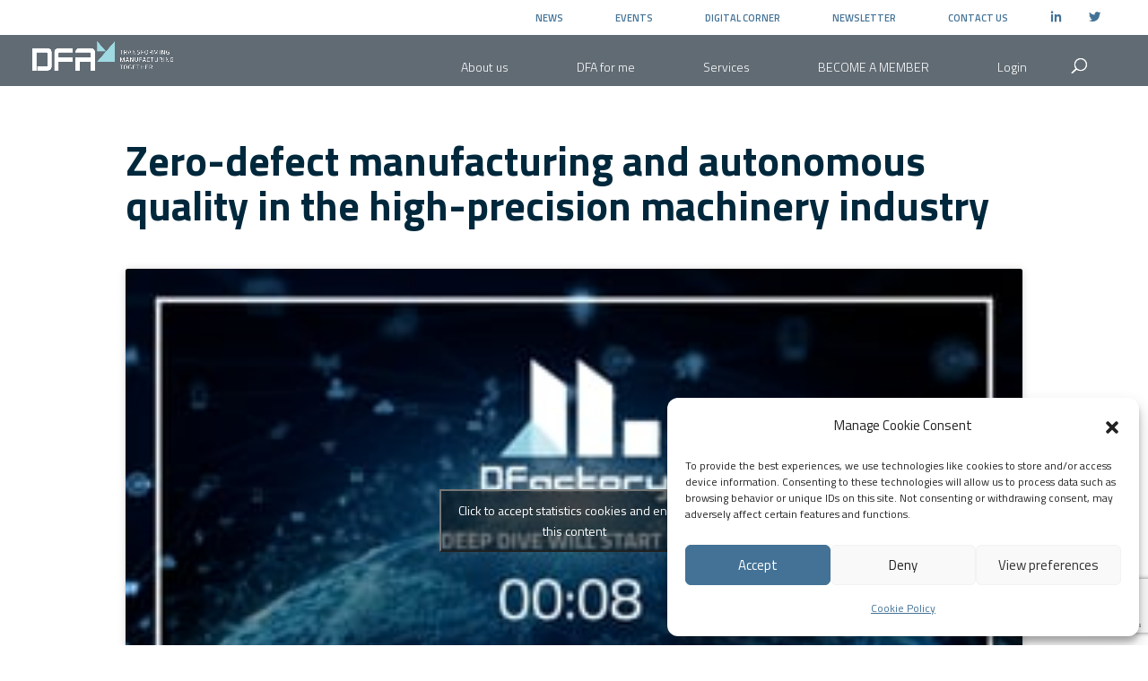

--- FILE ---
content_type: text/html; charset=utf-8
request_url: https://www.google.com/recaptcha/api2/anchor?ar=1&k=6LcijN4ZAAAAANZkpkBX_bCFL24n0jGvZaLEoxnx&co=aHR0cHM6Ly9kaWdpdGFsZmFjdG9yeWFsbGlhbmNlLmV1OjQ0Mw..&hl=en&v=PoyoqOPhxBO7pBk68S4YbpHZ&size=invisible&anchor-ms=20000&execute-ms=30000&cb=vqd3sph8vy13
body_size: 48725
content:
<!DOCTYPE HTML><html dir="ltr" lang="en"><head><meta http-equiv="Content-Type" content="text/html; charset=UTF-8">
<meta http-equiv="X-UA-Compatible" content="IE=edge">
<title>reCAPTCHA</title>
<style type="text/css">
/* cyrillic-ext */
@font-face {
  font-family: 'Roboto';
  font-style: normal;
  font-weight: 400;
  font-stretch: 100%;
  src: url(//fonts.gstatic.com/s/roboto/v48/KFO7CnqEu92Fr1ME7kSn66aGLdTylUAMa3GUBHMdazTgWw.woff2) format('woff2');
  unicode-range: U+0460-052F, U+1C80-1C8A, U+20B4, U+2DE0-2DFF, U+A640-A69F, U+FE2E-FE2F;
}
/* cyrillic */
@font-face {
  font-family: 'Roboto';
  font-style: normal;
  font-weight: 400;
  font-stretch: 100%;
  src: url(//fonts.gstatic.com/s/roboto/v48/KFO7CnqEu92Fr1ME7kSn66aGLdTylUAMa3iUBHMdazTgWw.woff2) format('woff2');
  unicode-range: U+0301, U+0400-045F, U+0490-0491, U+04B0-04B1, U+2116;
}
/* greek-ext */
@font-face {
  font-family: 'Roboto';
  font-style: normal;
  font-weight: 400;
  font-stretch: 100%;
  src: url(//fonts.gstatic.com/s/roboto/v48/KFO7CnqEu92Fr1ME7kSn66aGLdTylUAMa3CUBHMdazTgWw.woff2) format('woff2');
  unicode-range: U+1F00-1FFF;
}
/* greek */
@font-face {
  font-family: 'Roboto';
  font-style: normal;
  font-weight: 400;
  font-stretch: 100%;
  src: url(//fonts.gstatic.com/s/roboto/v48/KFO7CnqEu92Fr1ME7kSn66aGLdTylUAMa3-UBHMdazTgWw.woff2) format('woff2');
  unicode-range: U+0370-0377, U+037A-037F, U+0384-038A, U+038C, U+038E-03A1, U+03A3-03FF;
}
/* math */
@font-face {
  font-family: 'Roboto';
  font-style: normal;
  font-weight: 400;
  font-stretch: 100%;
  src: url(//fonts.gstatic.com/s/roboto/v48/KFO7CnqEu92Fr1ME7kSn66aGLdTylUAMawCUBHMdazTgWw.woff2) format('woff2');
  unicode-range: U+0302-0303, U+0305, U+0307-0308, U+0310, U+0312, U+0315, U+031A, U+0326-0327, U+032C, U+032F-0330, U+0332-0333, U+0338, U+033A, U+0346, U+034D, U+0391-03A1, U+03A3-03A9, U+03B1-03C9, U+03D1, U+03D5-03D6, U+03F0-03F1, U+03F4-03F5, U+2016-2017, U+2034-2038, U+203C, U+2040, U+2043, U+2047, U+2050, U+2057, U+205F, U+2070-2071, U+2074-208E, U+2090-209C, U+20D0-20DC, U+20E1, U+20E5-20EF, U+2100-2112, U+2114-2115, U+2117-2121, U+2123-214F, U+2190, U+2192, U+2194-21AE, U+21B0-21E5, U+21F1-21F2, U+21F4-2211, U+2213-2214, U+2216-22FF, U+2308-230B, U+2310, U+2319, U+231C-2321, U+2336-237A, U+237C, U+2395, U+239B-23B7, U+23D0, U+23DC-23E1, U+2474-2475, U+25AF, U+25B3, U+25B7, U+25BD, U+25C1, U+25CA, U+25CC, U+25FB, U+266D-266F, U+27C0-27FF, U+2900-2AFF, U+2B0E-2B11, U+2B30-2B4C, U+2BFE, U+3030, U+FF5B, U+FF5D, U+1D400-1D7FF, U+1EE00-1EEFF;
}
/* symbols */
@font-face {
  font-family: 'Roboto';
  font-style: normal;
  font-weight: 400;
  font-stretch: 100%;
  src: url(//fonts.gstatic.com/s/roboto/v48/KFO7CnqEu92Fr1ME7kSn66aGLdTylUAMaxKUBHMdazTgWw.woff2) format('woff2');
  unicode-range: U+0001-000C, U+000E-001F, U+007F-009F, U+20DD-20E0, U+20E2-20E4, U+2150-218F, U+2190, U+2192, U+2194-2199, U+21AF, U+21E6-21F0, U+21F3, U+2218-2219, U+2299, U+22C4-22C6, U+2300-243F, U+2440-244A, U+2460-24FF, U+25A0-27BF, U+2800-28FF, U+2921-2922, U+2981, U+29BF, U+29EB, U+2B00-2BFF, U+4DC0-4DFF, U+FFF9-FFFB, U+10140-1018E, U+10190-1019C, U+101A0, U+101D0-101FD, U+102E0-102FB, U+10E60-10E7E, U+1D2C0-1D2D3, U+1D2E0-1D37F, U+1F000-1F0FF, U+1F100-1F1AD, U+1F1E6-1F1FF, U+1F30D-1F30F, U+1F315, U+1F31C, U+1F31E, U+1F320-1F32C, U+1F336, U+1F378, U+1F37D, U+1F382, U+1F393-1F39F, U+1F3A7-1F3A8, U+1F3AC-1F3AF, U+1F3C2, U+1F3C4-1F3C6, U+1F3CA-1F3CE, U+1F3D4-1F3E0, U+1F3ED, U+1F3F1-1F3F3, U+1F3F5-1F3F7, U+1F408, U+1F415, U+1F41F, U+1F426, U+1F43F, U+1F441-1F442, U+1F444, U+1F446-1F449, U+1F44C-1F44E, U+1F453, U+1F46A, U+1F47D, U+1F4A3, U+1F4B0, U+1F4B3, U+1F4B9, U+1F4BB, U+1F4BF, U+1F4C8-1F4CB, U+1F4D6, U+1F4DA, U+1F4DF, U+1F4E3-1F4E6, U+1F4EA-1F4ED, U+1F4F7, U+1F4F9-1F4FB, U+1F4FD-1F4FE, U+1F503, U+1F507-1F50B, U+1F50D, U+1F512-1F513, U+1F53E-1F54A, U+1F54F-1F5FA, U+1F610, U+1F650-1F67F, U+1F687, U+1F68D, U+1F691, U+1F694, U+1F698, U+1F6AD, U+1F6B2, U+1F6B9-1F6BA, U+1F6BC, U+1F6C6-1F6CF, U+1F6D3-1F6D7, U+1F6E0-1F6EA, U+1F6F0-1F6F3, U+1F6F7-1F6FC, U+1F700-1F7FF, U+1F800-1F80B, U+1F810-1F847, U+1F850-1F859, U+1F860-1F887, U+1F890-1F8AD, U+1F8B0-1F8BB, U+1F8C0-1F8C1, U+1F900-1F90B, U+1F93B, U+1F946, U+1F984, U+1F996, U+1F9E9, U+1FA00-1FA6F, U+1FA70-1FA7C, U+1FA80-1FA89, U+1FA8F-1FAC6, U+1FACE-1FADC, U+1FADF-1FAE9, U+1FAF0-1FAF8, U+1FB00-1FBFF;
}
/* vietnamese */
@font-face {
  font-family: 'Roboto';
  font-style: normal;
  font-weight: 400;
  font-stretch: 100%;
  src: url(//fonts.gstatic.com/s/roboto/v48/KFO7CnqEu92Fr1ME7kSn66aGLdTylUAMa3OUBHMdazTgWw.woff2) format('woff2');
  unicode-range: U+0102-0103, U+0110-0111, U+0128-0129, U+0168-0169, U+01A0-01A1, U+01AF-01B0, U+0300-0301, U+0303-0304, U+0308-0309, U+0323, U+0329, U+1EA0-1EF9, U+20AB;
}
/* latin-ext */
@font-face {
  font-family: 'Roboto';
  font-style: normal;
  font-weight: 400;
  font-stretch: 100%;
  src: url(//fonts.gstatic.com/s/roboto/v48/KFO7CnqEu92Fr1ME7kSn66aGLdTylUAMa3KUBHMdazTgWw.woff2) format('woff2');
  unicode-range: U+0100-02BA, U+02BD-02C5, U+02C7-02CC, U+02CE-02D7, U+02DD-02FF, U+0304, U+0308, U+0329, U+1D00-1DBF, U+1E00-1E9F, U+1EF2-1EFF, U+2020, U+20A0-20AB, U+20AD-20C0, U+2113, U+2C60-2C7F, U+A720-A7FF;
}
/* latin */
@font-face {
  font-family: 'Roboto';
  font-style: normal;
  font-weight: 400;
  font-stretch: 100%;
  src: url(//fonts.gstatic.com/s/roboto/v48/KFO7CnqEu92Fr1ME7kSn66aGLdTylUAMa3yUBHMdazQ.woff2) format('woff2');
  unicode-range: U+0000-00FF, U+0131, U+0152-0153, U+02BB-02BC, U+02C6, U+02DA, U+02DC, U+0304, U+0308, U+0329, U+2000-206F, U+20AC, U+2122, U+2191, U+2193, U+2212, U+2215, U+FEFF, U+FFFD;
}
/* cyrillic-ext */
@font-face {
  font-family: 'Roboto';
  font-style: normal;
  font-weight: 500;
  font-stretch: 100%;
  src: url(//fonts.gstatic.com/s/roboto/v48/KFO7CnqEu92Fr1ME7kSn66aGLdTylUAMa3GUBHMdazTgWw.woff2) format('woff2');
  unicode-range: U+0460-052F, U+1C80-1C8A, U+20B4, U+2DE0-2DFF, U+A640-A69F, U+FE2E-FE2F;
}
/* cyrillic */
@font-face {
  font-family: 'Roboto';
  font-style: normal;
  font-weight: 500;
  font-stretch: 100%;
  src: url(//fonts.gstatic.com/s/roboto/v48/KFO7CnqEu92Fr1ME7kSn66aGLdTylUAMa3iUBHMdazTgWw.woff2) format('woff2');
  unicode-range: U+0301, U+0400-045F, U+0490-0491, U+04B0-04B1, U+2116;
}
/* greek-ext */
@font-face {
  font-family: 'Roboto';
  font-style: normal;
  font-weight: 500;
  font-stretch: 100%;
  src: url(//fonts.gstatic.com/s/roboto/v48/KFO7CnqEu92Fr1ME7kSn66aGLdTylUAMa3CUBHMdazTgWw.woff2) format('woff2');
  unicode-range: U+1F00-1FFF;
}
/* greek */
@font-face {
  font-family: 'Roboto';
  font-style: normal;
  font-weight: 500;
  font-stretch: 100%;
  src: url(//fonts.gstatic.com/s/roboto/v48/KFO7CnqEu92Fr1ME7kSn66aGLdTylUAMa3-UBHMdazTgWw.woff2) format('woff2');
  unicode-range: U+0370-0377, U+037A-037F, U+0384-038A, U+038C, U+038E-03A1, U+03A3-03FF;
}
/* math */
@font-face {
  font-family: 'Roboto';
  font-style: normal;
  font-weight: 500;
  font-stretch: 100%;
  src: url(//fonts.gstatic.com/s/roboto/v48/KFO7CnqEu92Fr1ME7kSn66aGLdTylUAMawCUBHMdazTgWw.woff2) format('woff2');
  unicode-range: U+0302-0303, U+0305, U+0307-0308, U+0310, U+0312, U+0315, U+031A, U+0326-0327, U+032C, U+032F-0330, U+0332-0333, U+0338, U+033A, U+0346, U+034D, U+0391-03A1, U+03A3-03A9, U+03B1-03C9, U+03D1, U+03D5-03D6, U+03F0-03F1, U+03F4-03F5, U+2016-2017, U+2034-2038, U+203C, U+2040, U+2043, U+2047, U+2050, U+2057, U+205F, U+2070-2071, U+2074-208E, U+2090-209C, U+20D0-20DC, U+20E1, U+20E5-20EF, U+2100-2112, U+2114-2115, U+2117-2121, U+2123-214F, U+2190, U+2192, U+2194-21AE, U+21B0-21E5, U+21F1-21F2, U+21F4-2211, U+2213-2214, U+2216-22FF, U+2308-230B, U+2310, U+2319, U+231C-2321, U+2336-237A, U+237C, U+2395, U+239B-23B7, U+23D0, U+23DC-23E1, U+2474-2475, U+25AF, U+25B3, U+25B7, U+25BD, U+25C1, U+25CA, U+25CC, U+25FB, U+266D-266F, U+27C0-27FF, U+2900-2AFF, U+2B0E-2B11, U+2B30-2B4C, U+2BFE, U+3030, U+FF5B, U+FF5D, U+1D400-1D7FF, U+1EE00-1EEFF;
}
/* symbols */
@font-face {
  font-family: 'Roboto';
  font-style: normal;
  font-weight: 500;
  font-stretch: 100%;
  src: url(//fonts.gstatic.com/s/roboto/v48/KFO7CnqEu92Fr1ME7kSn66aGLdTylUAMaxKUBHMdazTgWw.woff2) format('woff2');
  unicode-range: U+0001-000C, U+000E-001F, U+007F-009F, U+20DD-20E0, U+20E2-20E4, U+2150-218F, U+2190, U+2192, U+2194-2199, U+21AF, U+21E6-21F0, U+21F3, U+2218-2219, U+2299, U+22C4-22C6, U+2300-243F, U+2440-244A, U+2460-24FF, U+25A0-27BF, U+2800-28FF, U+2921-2922, U+2981, U+29BF, U+29EB, U+2B00-2BFF, U+4DC0-4DFF, U+FFF9-FFFB, U+10140-1018E, U+10190-1019C, U+101A0, U+101D0-101FD, U+102E0-102FB, U+10E60-10E7E, U+1D2C0-1D2D3, U+1D2E0-1D37F, U+1F000-1F0FF, U+1F100-1F1AD, U+1F1E6-1F1FF, U+1F30D-1F30F, U+1F315, U+1F31C, U+1F31E, U+1F320-1F32C, U+1F336, U+1F378, U+1F37D, U+1F382, U+1F393-1F39F, U+1F3A7-1F3A8, U+1F3AC-1F3AF, U+1F3C2, U+1F3C4-1F3C6, U+1F3CA-1F3CE, U+1F3D4-1F3E0, U+1F3ED, U+1F3F1-1F3F3, U+1F3F5-1F3F7, U+1F408, U+1F415, U+1F41F, U+1F426, U+1F43F, U+1F441-1F442, U+1F444, U+1F446-1F449, U+1F44C-1F44E, U+1F453, U+1F46A, U+1F47D, U+1F4A3, U+1F4B0, U+1F4B3, U+1F4B9, U+1F4BB, U+1F4BF, U+1F4C8-1F4CB, U+1F4D6, U+1F4DA, U+1F4DF, U+1F4E3-1F4E6, U+1F4EA-1F4ED, U+1F4F7, U+1F4F9-1F4FB, U+1F4FD-1F4FE, U+1F503, U+1F507-1F50B, U+1F50D, U+1F512-1F513, U+1F53E-1F54A, U+1F54F-1F5FA, U+1F610, U+1F650-1F67F, U+1F687, U+1F68D, U+1F691, U+1F694, U+1F698, U+1F6AD, U+1F6B2, U+1F6B9-1F6BA, U+1F6BC, U+1F6C6-1F6CF, U+1F6D3-1F6D7, U+1F6E0-1F6EA, U+1F6F0-1F6F3, U+1F6F7-1F6FC, U+1F700-1F7FF, U+1F800-1F80B, U+1F810-1F847, U+1F850-1F859, U+1F860-1F887, U+1F890-1F8AD, U+1F8B0-1F8BB, U+1F8C0-1F8C1, U+1F900-1F90B, U+1F93B, U+1F946, U+1F984, U+1F996, U+1F9E9, U+1FA00-1FA6F, U+1FA70-1FA7C, U+1FA80-1FA89, U+1FA8F-1FAC6, U+1FACE-1FADC, U+1FADF-1FAE9, U+1FAF0-1FAF8, U+1FB00-1FBFF;
}
/* vietnamese */
@font-face {
  font-family: 'Roboto';
  font-style: normal;
  font-weight: 500;
  font-stretch: 100%;
  src: url(//fonts.gstatic.com/s/roboto/v48/KFO7CnqEu92Fr1ME7kSn66aGLdTylUAMa3OUBHMdazTgWw.woff2) format('woff2');
  unicode-range: U+0102-0103, U+0110-0111, U+0128-0129, U+0168-0169, U+01A0-01A1, U+01AF-01B0, U+0300-0301, U+0303-0304, U+0308-0309, U+0323, U+0329, U+1EA0-1EF9, U+20AB;
}
/* latin-ext */
@font-face {
  font-family: 'Roboto';
  font-style: normal;
  font-weight: 500;
  font-stretch: 100%;
  src: url(//fonts.gstatic.com/s/roboto/v48/KFO7CnqEu92Fr1ME7kSn66aGLdTylUAMa3KUBHMdazTgWw.woff2) format('woff2');
  unicode-range: U+0100-02BA, U+02BD-02C5, U+02C7-02CC, U+02CE-02D7, U+02DD-02FF, U+0304, U+0308, U+0329, U+1D00-1DBF, U+1E00-1E9F, U+1EF2-1EFF, U+2020, U+20A0-20AB, U+20AD-20C0, U+2113, U+2C60-2C7F, U+A720-A7FF;
}
/* latin */
@font-face {
  font-family: 'Roboto';
  font-style: normal;
  font-weight: 500;
  font-stretch: 100%;
  src: url(//fonts.gstatic.com/s/roboto/v48/KFO7CnqEu92Fr1ME7kSn66aGLdTylUAMa3yUBHMdazQ.woff2) format('woff2');
  unicode-range: U+0000-00FF, U+0131, U+0152-0153, U+02BB-02BC, U+02C6, U+02DA, U+02DC, U+0304, U+0308, U+0329, U+2000-206F, U+20AC, U+2122, U+2191, U+2193, U+2212, U+2215, U+FEFF, U+FFFD;
}
/* cyrillic-ext */
@font-face {
  font-family: 'Roboto';
  font-style: normal;
  font-weight: 900;
  font-stretch: 100%;
  src: url(//fonts.gstatic.com/s/roboto/v48/KFO7CnqEu92Fr1ME7kSn66aGLdTylUAMa3GUBHMdazTgWw.woff2) format('woff2');
  unicode-range: U+0460-052F, U+1C80-1C8A, U+20B4, U+2DE0-2DFF, U+A640-A69F, U+FE2E-FE2F;
}
/* cyrillic */
@font-face {
  font-family: 'Roboto';
  font-style: normal;
  font-weight: 900;
  font-stretch: 100%;
  src: url(//fonts.gstatic.com/s/roboto/v48/KFO7CnqEu92Fr1ME7kSn66aGLdTylUAMa3iUBHMdazTgWw.woff2) format('woff2');
  unicode-range: U+0301, U+0400-045F, U+0490-0491, U+04B0-04B1, U+2116;
}
/* greek-ext */
@font-face {
  font-family: 'Roboto';
  font-style: normal;
  font-weight: 900;
  font-stretch: 100%;
  src: url(//fonts.gstatic.com/s/roboto/v48/KFO7CnqEu92Fr1ME7kSn66aGLdTylUAMa3CUBHMdazTgWw.woff2) format('woff2');
  unicode-range: U+1F00-1FFF;
}
/* greek */
@font-face {
  font-family: 'Roboto';
  font-style: normal;
  font-weight: 900;
  font-stretch: 100%;
  src: url(//fonts.gstatic.com/s/roboto/v48/KFO7CnqEu92Fr1ME7kSn66aGLdTylUAMa3-UBHMdazTgWw.woff2) format('woff2');
  unicode-range: U+0370-0377, U+037A-037F, U+0384-038A, U+038C, U+038E-03A1, U+03A3-03FF;
}
/* math */
@font-face {
  font-family: 'Roboto';
  font-style: normal;
  font-weight: 900;
  font-stretch: 100%;
  src: url(//fonts.gstatic.com/s/roboto/v48/KFO7CnqEu92Fr1ME7kSn66aGLdTylUAMawCUBHMdazTgWw.woff2) format('woff2');
  unicode-range: U+0302-0303, U+0305, U+0307-0308, U+0310, U+0312, U+0315, U+031A, U+0326-0327, U+032C, U+032F-0330, U+0332-0333, U+0338, U+033A, U+0346, U+034D, U+0391-03A1, U+03A3-03A9, U+03B1-03C9, U+03D1, U+03D5-03D6, U+03F0-03F1, U+03F4-03F5, U+2016-2017, U+2034-2038, U+203C, U+2040, U+2043, U+2047, U+2050, U+2057, U+205F, U+2070-2071, U+2074-208E, U+2090-209C, U+20D0-20DC, U+20E1, U+20E5-20EF, U+2100-2112, U+2114-2115, U+2117-2121, U+2123-214F, U+2190, U+2192, U+2194-21AE, U+21B0-21E5, U+21F1-21F2, U+21F4-2211, U+2213-2214, U+2216-22FF, U+2308-230B, U+2310, U+2319, U+231C-2321, U+2336-237A, U+237C, U+2395, U+239B-23B7, U+23D0, U+23DC-23E1, U+2474-2475, U+25AF, U+25B3, U+25B7, U+25BD, U+25C1, U+25CA, U+25CC, U+25FB, U+266D-266F, U+27C0-27FF, U+2900-2AFF, U+2B0E-2B11, U+2B30-2B4C, U+2BFE, U+3030, U+FF5B, U+FF5D, U+1D400-1D7FF, U+1EE00-1EEFF;
}
/* symbols */
@font-face {
  font-family: 'Roboto';
  font-style: normal;
  font-weight: 900;
  font-stretch: 100%;
  src: url(//fonts.gstatic.com/s/roboto/v48/KFO7CnqEu92Fr1ME7kSn66aGLdTylUAMaxKUBHMdazTgWw.woff2) format('woff2');
  unicode-range: U+0001-000C, U+000E-001F, U+007F-009F, U+20DD-20E0, U+20E2-20E4, U+2150-218F, U+2190, U+2192, U+2194-2199, U+21AF, U+21E6-21F0, U+21F3, U+2218-2219, U+2299, U+22C4-22C6, U+2300-243F, U+2440-244A, U+2460-24FF, U+25A0-27BF, U+2800-28FF, U+2921-2922, U+2981, U+29BF, U+29EB, U+2B00-2BFF, U+4DC0-4DFF, U+FFF9-FFFB, U+10140-1018E, U+10190-1019C, U+101A0, U+101D0-101FD, U+102E0-102FB, U+10E60-10E7E, U+1D2C0-1D2D3, U+1D2E0-1D37F, U+1F000-1F0FF, U+1F100-1F1AD, U+1F1E6-1F1FF, U+1F30D-1F30F, U+1F315, U+1F31C, U+1F31E, U+1F320-1F32C, U+1F336, U+1F378, U+1F37D, U+1F382, U+1F393-1F39F, U+1F3A7-1F3A8, U+1F3AC-1F3AF, U+1F3C2, U+1F3C4-1F3C6, U+1F3CA-1F3CE, U+1F3D4-1F3E0, U+1F3ED, U+1F3F1-1F3F3, U+1F3F5-1F3F7, U+1F408, U+1F415, U+1F41F, U+1F426, U+1F43F, U+1F441-1F442, U+1F444, U+1F446-1F449, U+1F44C-1F44E, U+1F453, U+1F46A, U+1F47D, U+1F4A3, U+1F4B0, U+1F4B3, U+1F4B9, U+1F4BB, U+1F4BF, U+1F4C8-1F4CB, U+1F4D6, U+1F4DA, U+1F4DF, U+1F4E3-1F4E6, U+1F4EA-1F4ED, U+1F4F7, U+1F4F9-1F4FB, U+1F4FD-1F4FE, U+1F503, U+1F507-1F50B, U+1F50D, U+1F512-1F513, U+1F53E-1F54A, U+1F54F-1F5FA, U+1F610, U+1F650-1F67F, U+1F687, U+1F68D, U+1F691, U+1F694, U+1F698, U+1F6AD, U+1F6B2, U+1F6B9-1F6BA, U+1F6BC, U+1F6C6-1F6CF, U+1F6D3-1F6D7, U+1F6E0-1F6EA, U+1F6F0-1F6F3, U+1F6F7-1F6FC, U+1F700-1F7FF, U+1F800-1F80B, U+1F810-1F847, U+1F850-1F859, U+1F860-1F887, U+1F890-1F8AD, U+1F8B0-1F8BB, U+1F8C0-1F8C1, U+1F900-1F90B, U+1F93B, U+1F946, U+1F984, U+1F996, U+1F9E9, U+1FA00-1FA6F, U+1FA70-1FA7C, U+1FA80-1FA89, U+1FA8F-1FAC6, U+1FACE-1FADC, U+1FADF-1FAE9, U+1FAF0-1FAF8, U+1FB00-1FBFF;
}
/* vietnamese */
@font-face {
  font-family: 'Roboto';
  font-style: normal;
  font-weight: 900;
  font-stretch: 100%;
  src: url(//fonts.gstatic.com/s/roboto/v48/KFO7CnqEu92Fr1ME7kSn66aGLdTylUAMa3OUBHMdazTgWw.woff2) format('woff2');
  unicode-range: U+0102-0103, U+0110-0111, U+0128-0129, U+0168-0169, U+01A0-01A1, U+01AF-01B0, U+0300-0301, U+0303-0304, U+0308-0309, U+0323, U+0329, U+1EA0-1EF9, U+20AB;
}
/* latin-ext */
@font-face {
  font-family: 'Roboto';
  font-style: normal;
  font-weight: 900;
  font-stretch: 100%;
  src: url(//fonts.gstatic.com/s/roboto/v48/KFO7CnqEu92Fr1ME7kSn66aGLdTylUAMa3KUBHMdazTgWw.woff2) format('woff2');
  unicode-range: U+0100-02BA, U+02BD-02C5, U+02C7-02CC, U+02CE-02D7, U+02DD-02FF, U+0304, U+0308, U+0329, U+1D00-1DBF, U+1E00-1E9F, U+1EF2-1EFF, U+2020, U+20A0-20AB, U+20AD-20C0, U+2113, U+2C60-2C7F, U+A720-A7FF;
}
/* latin */
@font-face {
  font-family: 'Roboto';
  font-style: normal;
  font-weight: 900;
  font-stretch: 100%;
  src: url(//fonts.gstatic.com/s/roboto/v48/KFO7CnqEu92Fr1ME7kSn66aGLdTylUAMa3yUBHMdazQ.woff2) format('woff2');
  unicode-range: U+0000-00FF, U+0131, U+0152-0153, U+02BB-02BC, U+02C6, U+02DA, U+02DC, U+0304, U+0308, U+0329, U+2000-206F, U+20AC, U+2122, U+2191, U+2193, U+2212, U+2215, U+FEFF, U+FFFD;
}

</style>
<link rel="stylesheet" type="text/css" href="https://www.gstatic.com/recaptcha/releases/PoyoqOPhxBO7pBk68S4YbpHZ/styles__ltr.css">
<script nonce="nsoJgO8aPMMD67jvIaClQQ" type="text/javascript">window['__recaptcha_api'] = 'https://www.google.com/recaptcha/api2/';</script>
<script type="text/javascript" src="https://www.gstatic.com/recaptcha/releases/PoyoqOPhxBO7pBk68S4YbpHZ/recaptcha__en.js" nonce="nsoJgO8aPMMD67jvIaClQQ">
      
    </script></head>
<body><div id="rc-anchor-alert" class="rc-anchor-alert"></div>
<input type="hidden" id="recaptcha-token" value="[base64]">
<script type="text/javascript" nonce="nsoJgO8aPMMD67jvIaClQQ">
      recaptcha.anchor.Main.init("[\x22ainput\x22,[\x22bgdata\x22,\x22\x22,\[base64]/[base64]/UltIKytdPWE6KGE8MjA0OD9SW0grK109YT4+NnwxOTI6KChhJjY0NTEyKT09NTUyOTYmJnErMTxoLmxlbmd0aCYmKGguY2hhckNvZGVBdChxKzEpJjY0NTEyKT09NTYzMjA/[base64]/MjU1OlI/[base64]/[base64]/[base64]/[base64]/[base64]/[base64]/[base64]/[base64]/[base64]/[base64]\x22,\[base64]\\u003d\x22,\x22DSPCpkMPwpbCj8KHdsKCIG7ChcKGwp48w5HDizRLwpR4IgbChVnCgDZtwqsBwrxNw4ZHYEzCl8Kgw6MGZAxsc24AbmB7dsOEcRISw5Naw7XCucO9wpFyAGN8w4kHLAJlwovDq8ORDVTCgWhACsKybGBoccO8w5TDmcOswq4TFMKMVGYjFsK/QsOfwogxUMKbRwDCs8KdwrTDrsOKJ8O5RATDm8Kmw4rCsSXDscK4w4dhw4oCwoHDmsKfw4stLD8BQsKfw54Vw7/[base64]/DiMO9wrwSVTjDhhw7C8OwSsOXw4UTwrrClsOLK8ORw7bDq2bDsTLColbCtEPDhMKSBErDuQpnBWrChsOnwq3Dh8Klwq/CvcOdwprDkD5teCxowrHDrxlSWWoSCVspUsOowqzClREtwo/Dnz1TwopHRMKcHsOrwqXCtsO5RgnDkcKHEVIrwofDicOHUCMFw49Hc8Oqwp3DjsOTwqc7w6lBw5/Cl8KsMMO0K0QILcOkwrIZwrDCucKWTMOXwrfDjUbDtsK7dcKyUcK0w7xbw4XDhRRQw5LDnsOrw5fDklHCjsONdsK6J29UMxEFZxNbw6Foc8K3GsO2w4DChcOrw7PDqx7DhMKuAkzCoELCtsO4wrR0GzMKwr10w7pSw43CscO1w4DDu8KZTcOIE3Uhw6IQwrZtwp4Nw7/Dv8OxbRzChcKdfmnChQzDswrDpMOfwqLCsMOMa8KyR8Onw4UpP8OGC8KAw4MObmbDo17Dn8Ojw53Dj0gCN8KPw5YGQ0E5XzMnw5vCq1jCrnIwPmbDg0LCj8KUw5vDhcOGw5PCi3hlwqPDikHDocOAw6TDvnVgw59YIsOnw6LCl0khwp/DtMKKw6VjwofDrkvDnE3DuEnCsMOfwo/DmTTDlMKEWMOAWCvDpsOeXcK5J2FIZsKHRcOVw5rDnsKna8KMwpzDj8K7UcO8w6dlw4LDrMK4w7NoLlrCkMO2w7J0WMOMR3bDqcO3LjzCsAMVXcOqFkLDnQ4YJMOACcOoScKCBkYUZD8nw4/DkloowqU5FMOMw6PCqMOFwq5ow6NhwqrCl8OhKsOvw6pRZDrDscO/[base64]/CrsOUw5wlwpjCtisFw7NQwrAww7ULQh7CmcKzwp8cwpRVPEcqw54ULcO5wrnDswddJ8O0UMKnAMKOw5fDocOfP8KQB8KBw6bDvCvDmE7CuBzCqsOkwqzChcO/BW3DhmtWIsOswoPCuEdjYBl4bU1bYcOFwpN0Lk9BC3hUw6kGwoMmwp1PPcKUw7s7IsOAwqU0wp3CkMOMAWcJCyrCkBFxw4/Do8KjG1wgwpwtFsOMw4LCiUrDsB91w5MPHcOPIcK+FhrDlXTDv8ONwqrDp8KjLTcQUmxQw6Aaw7w7w4rDqMODK2jCjMKfw71VLiFdw5hrw5/[base64]/CiFlnwpDDvC/ChQrDoGBEwoLCk8Knwo/[base64]/[base64]/DpD4BYzw7F8KywpAXwp9pw7vDkUs7fQHCggTDl8KQQhzCtMOtwqczwowowpUqwp9tdsKjRlRYWsO8wqLClVA8wrvCs8OYwq91LsKMCMO2wp1Qw7nCjhDChMKjw53CnMOHwop7w4PDosK4ZBxcw7/[base64]/CsBvCh8O0wqEPw4bDlsK0wrAdwrstfMKTI8KDDAIIw6HDt8K4w6vDnnHDkgUfwrPDlnpnP8OaB0sDw58ewoRrODrDn0FXw4Jcwp3CisKzwr/[base64]/CvCvCo13Dlg8Pw44iSsKjY8O/w7B5IMKowrPCv8KowqwvDALDnsO6RW5pKsKKR8OnfHjCnzbDlsKKwq0XEx3CliVxw5NGKcOGXnpfwr7CgcONeMKpwp/[base64]/OEkcZMKaw6XDsyDCvhXDlgw+wqt9wr7Dpi3CojdPXcKrw7TDrGfDr8KfPxXCsiNIwpTCkcOYwpdBwoItR8OLwovDk8OXAkFWdRHCqX41wo4Uw4dAE8KWwpDDjMKJwqVbw6IAQ38df0jCksOoDh/DgMOrAcKSVQTCrMKww4vDq8OqLcOcwqxeTxVKwpLDpsOGWX7Cr8Oiw7nCsMOzwpsnOsKNfk8kJEMqC8OBcsKyZsOUXWfCtBHDqMK/w55GRALCl8Opw5bDpR5gSsOrwpV7w4BpwqozwpfCnyYIbh3DtmrDtsKCb8O5woNqwqzDncOrwo7Du8ORDWNGb13DrHQHwr3Dq3ImCsOdNcKDw6vCncORwofDmsKTwpc7fcOzwp7CucKcdMKTw6kqW8KZw67Ci8OOcsKbTS3CnybClcO2wpdYJ0sMWcOJw6/[base64]/DmFPCrj9NeQfCtcKtMjRawo7Cml7DqMOZWMK6NEEoZcOnQ8OJw6XCsk/DlsKFEsOPw5XCn8Kjw6tYKmDCpsKEw79xw6PCmsORL8OBLsKnw4zDk8Kvw45pYMKzUcKHCsOswpoww6dtWn5zcS3CqcKCVGPCpMOXw74nw4XClMO8YU7DjXtfwrvCoCMGEk1cJ8KtVcOGcFd/[base64]/DrnLCq8OpwqF1VVN3w4pWQsK8Ql8ewpU7TcK0wqLChj84DcKqGMK/J8O/ScO8KCnCiXrDmMKuecKDB0FrwoAjIyLDuMK1wrA2DMKTP8K7w7TDkDjCpjfDngpDIMKBN8KUwqXDhnvCnQJJSybDlCJ/wrxGw5l6w7vCnkPDm8OGcDnDt8OUwolkAMKowqTDlEvCvMKMwpEXw4R4f8KfI8OBZMKjdcKHP8OxdlPClUnCnMOZw6LDpCLCiSYDw5xNHwbDrMKiw6zDvMKjSU/[base64]/LH/CogTDjk5awo/DjDguC03CrgA8DkA7wpfCicOsw59Vw77DkMOOVMOfHcOiAcKzOEJ0wofDm2vCuE/Cpx/CgEzDusOhCsOiAXcXCxIQHMOBwpUdw59lRcO5wpzDt20DJxAgw4bCviUheivCvQw3wofChRkiK8KDcsO3wrHDl0htwqsIw5TCkMKEwqPCuB4LwrgIw41twoTCpD9mw7lGHn82w6sQKMKZwrvDo2cOwrglNsOkw5LCjsOpwrXDpjsnaFAxOj/DmcKzczHDng9EXMKhPMO6w49vw4fDusOHWU1IGsKoRcOmfcK3w5cYwrnDlcOcHsKKcsONw4dLAwouw5x/w6YweztVAVDCrsO+dk/Dl8OlwqrCmRfDpsKJwqDDmDgRXUIBw6fDs8KwK0Ybw7pDCwQ4IT7DjVEqwp3CsMKpOwYGGDBUwr/Dvj7CngTDl8KYw5jDsBhSw6Jvw4EdccOjw5XDvHZmwrF0GWZkwoAjLsO0BxrDpgIZw4cfw7/CskdqKk53wpoaUMOpEXx4cMKWQsOuZmxVwr7DpMKwwpkoIWXClgrCtEjDrV1lEQ3CtQnCjsKwOsOfwqEgTC0+w4kmGi3Ciy1TJSFKCDB2IydEwr5Vw6ZVw4xAJcOmCcOyU2LCqRJ2PjXCl8OUwpbDlsONwpEga8KkG3/[base64]/esKmw7cQw4TDrcOew5XClcKIQ8ODw5p4w4/ConPChcKRwo7DmMK2wodBwoVbQ11Owo8rBMO0OMOawr4vw7LChsOUwqYZJjPDhcO+w4jCqkTDm8K2HcOZw5/ClcO1w4TDtsKCw5zDr20TCkccPcKsdzDCvHPCm3UrBwIOUsOfw53CjsK5esKAw7EyD8K7NcKgwrwmwrQkSsK0w6wOwq7CoXose1s0wqLCq1TDm8KgP3vCgsK1w6ISwpfCulzDmFo1wpEQPsKTw6cqwr0mc0rCtsKjwqovwqPDsyPDmUVyAn/DpsO6dBx3woh9w7AubyHDmRTDqsKPw4Mfw4/[base64]/ZcKXasO5XMOYb8KxRcKPwpfDksKyOcKYYDBOwrfDrMOiEMO2VsKmdhHDqkjDosOmwqrCksO0Yw8Kw5/DsMOCwo9Bw7nCv8K/wpTDh8KRCFPDrmvClCnDkxjCrMO9CWXCiSo5dcOyw788LcOpRcKkw5UywojDqXDDkhQXw5XCnMOGw6ERQ8KqGzkeKcOuHVnCsh7Dh8OGTgMcesKPbCkGwq9nPmHDoX07HFHCj8OEwooEaz/[base64]/DtA3Cpx0mw4MiS8O+R8O2w77CpRjDgEwCSMO2wrJUNMO+w77Cp8KRwqBmCU4CwpXCosOifA96YmLCkAgjM8OHScKuDHFyw6LDtSLDk8KGe8K2UsKXYMKKecKOBsK0wo15wrg4JjTDrlgqJm/CkSDCuw4cwqozDi9eYjoAF1DCm8K7UcO8MsK0w7fDpizChSPDrcOEwobDnF9Lw5fCmcOcw4saP8K9a8OgwrPCnzLCrFLDqzEMOsO1b03Dhw9xGMKBw6gdw7ZTZMK0fwFgw5TCgxhwYAxDw4bDiMKXPDLCicOfwp7DksO/w5YRK1d8wo7CiMK7w5kaA8Kvw7vDtcKwM8Kgw67ClcKlwrDDtmkNNcKwwrpRw7lcGsKcwpzChcKqFzDChcOnAiXCjMKDUzbCmcKcwrvCq3rDmELCrsOTw4dmwrzChMOkEDrCjDTCu1TDusObwpvDnS/DgGUlw5oaB8KjfcOGw57CoRnDqR/DozDDlx93I2cmwp8jwq/CsS8LRsOvD8OZw4BNZmsfwrEEfSbDizLDs8O2w6XDjsKYwpcKwpJEwopScMOBwq8qwqzDkcOZw5wZwqvCqMKYXsOaL8OdHMO2Fm0rwr47w41jG8O9wo8/ZCnDqcKXHsKgTCbChcOKwpLDqTzCncKKw6EfwrYLwoE0w7bCjDQ3DsKcd2FeO8K6w5paDx8Zwr/CiBHChRlSw6XDhmPDtE/[base64]/Cs8O2aRYYw7Jawo1mwo5masKoY8OfHETCs8OFQMKQGwJAW8O3woI5w5l9G8O9YmYVwqfCnygCBsKqCnvDl1fDvcKTw6bDjnJhZ8OGF8K/BlTDn8OQbX7CpsOLekLCtMK5dE/Ds8KEBSXCogLDmgbCrwbDk27DnG4EwpLCicOLQ8KUw4E7wpZDwpjCscKoFWdxFDZ/wrfDk8KFw4okwq7Co0TCuDM2HmrDmcKbeDzDhcKdQmjCrcKHTXvDnzTDksOqAS3CmyHDhMK4wotSWMOXCndFw7lBwrfCosKpw4BGJBkow5PDi8KsAMONwr/DucO4wrh5wp8zEQBDZivDkMK8aUTCm8OAwq7CrDrCvh3CisKHD8Kiw5VzwoXCqHB1ESAiwq/CshXDqMOww6LCkEAKwq0Xw5lrbMOKwqbDs8OfFcKfwqpjw7lWwoIBS2t3HDXCvHvDs2vCsMOQMMKhCSghw65HEcOufSdow7/DrcK2bUDCi8KlMk1EQsKcesOUFk7DrUU4w7ZvOEzDkVkFNTPCr8OyNMOgw57DkHdww4Yew7EkwqbDjxEuwqjDksOZw5lRwoHDlcKew50IWsOlw5/DvgkZYsOgaMOPHQ8/wqxDSR3DpMKhfsK7w6wQdcKhcFXDrUDCjMKWwpLCv8KUwplvc8KGDMKAw5XDrcOBw7t8w4PCuw3Cr8Kcw7wOSHkQHhgXw5TCmMOcYcKdeMKrP2/CswTCs8OQwrkqwpYELcKoVQxBw7jCicKoWn1EeXzCtsKVFlnCh01BQ8O4RcOeeRUdw5nDl8Odwo/CuT8oX8Kjw6rCpsKKw7EUw51rw7wvwobDjMORUcK8O8O1w48ZwqA0D8KfI20yw7TCtScCw5zCqyoRwp/DtFHClEsTwq3CpsORwqVECnfDu8ONwpEsN8ODU8Kfw6kSf8OuMUw/[base64]/wpImw47ChMOOw7TCuBXDgsOmw6/DoMKkw4g6P8OfEHLDn8KLf8KiX8OBw4PDvhcWwr5Xwp90d8KbDzHDucKUw7nDoH7Dq8OLw4zCgcOxQTIsw4DCpMKwwpfDknp5wrhcdsKow4EtOsOlwo9xwr8EeH5DTm/DkD17UlpNw6U6wrHDpcOywpjDphMewo1zw6MbGg93wr/DksOUBsOhecOpKsKLcEVFwrp0wozCg3vCiCTDrnM2fcOEwoJNBcOdwrNvwq7DmnzCvFICwpLDvcKsw5PDiMOyN8OIwobDtsKjw64vXMK1eGhFw4bCjsOGwpPCj24VJAQ7TMKROnPChsKGTDvDo8KFw6/DssOgw6fCrMOaUcKqw7bDosOUUsK1R8K9wrwPCgjCpmNNWsO4w6HDksK7dMOEXMOKw6EVJnjCiQrDtwhEIi1xUSdyYnALwqo6w7IJwqDDl8KIL8Kbw6XDuF1sQCkkXsOKQgbDp8Khw4jDnsK9a1PCmsOrfjzDqcObGS/Di2Faw4DChFsGwpjDjS55CB/DqsO6SkgWcnV8wozDrE9AESQNwp9JLcO4wqUQCMKywoUZwp45UMODwqzDsVMzwqLDgHnCr8OVdGnDgMK4JsOJWMK/w5zDmMKJdVcww5jDjCgpB8KEwrxNN2fDo1RYw4pLAT9pw5DDkzIFwrbDj8OdYsK8wq7CnTLCslMLw6XDpDJZSD5mP1HDvDx5V8OVfwHDtMOhwolPR3FswrEPwoUVEk3ClsKMekBgT0ckwo3CkMOSHjXCon/[base64]/K8Kow47DvFbCuhzDlcKWWsKfwpBAwqHDlzx2U3XCuRPCj15NcWxgwoLDnF/Co8OmNgTCn8K/e8KUU8K9TGvCoMKMwoHDncO4IAfCjGzDkm5Kw4PCvsKvwoLCmsKnwqooTRvCnsKBwrhuPMOLw6HDlgXDjcOnwprDlHlwSsOlwqI8FcK9wrPCsWJSL1/DoEMWw5LDtsKsw7g3cgnCkilYw7fCrnIbPR7DtnthfMOvwqY4PsOYbQpXw77CnMKTw5DDq8OMw4LDpUHDt8OOwrnCv1bDjcORwrLCg8K3w4FZD33DqMKjw7zDl8OlMhY2KTfDlsOlw7YmcMOmVcKlw65zVcKIw7FGwrzCjsOXw5DDucKcwrvCn1/DjSLCtXzDhcOgT8K9acOqMMOdwqjDk8OvCEPCtwdHw6Qhwpw3w5/CscK9wqVcwpDCoSg1XVwJwrsyw4DDnDPCvAVXw7/Cv0FcE0XDnllzwobCkyrDsMOFQ1FiJsOdw4HClcKzw5orYcKCw7TCsx3Cpy/DhkFkw6F9UAcBw59rwqA2w6ssGsKQRjzDj8O/dw7DjXTChwfDu8KiVScxw6LCkcOOV2bDrsKMWcKYwoEVdsOCw6g0RyBYWApcw5XCusOlIMKGw6bDiMKgdMOHw7EVHMOZFG/CjEnCrXPCvMOKw4/CgBpGwqN/O8KkIsKqOsKQMcOXfQrCnMOOwrI9cQnDi1k/w6jCqDkgwqoaYiRXw7BxwoZdwrTCucOfP8KmdRgxw5gDBcK6woLCkMODQUbCsD41w4YiwpzDpMKFOy/[base64]/w4PCt8O1wrEtw5bCscK2CsOnwpxfw4FaajQVKTs6wofCpsKYKS/DhMKrX8KGMsKEIlHCt8OwwpzDtk05dDzDlsKlX8ORwoZ8aCzDk2hKwrPDnm/Cg1HDmMOST8OsanbCgD/DvT3DscOcw5TCgcOpwp/Dpgk4wozCqsK5KsObw4N1UMK7fsKfwr0ZDMK5wqBiPcKkw5bCkDskex7CksOVbyh2w6pXw5nCpcKwM8KOwptxw4fCucOlJHUvMsKfFcOGwobCmlzCvcK6w5fCssOoGMOfwoLDnMKHTinCvsKfCMODwpUYAhMEOsOCw5J4e8OvwozCuHHDmsKeXy/DpXLDpcKLIsK8w6HDkcKrw4UGw7gOw6wsw5oMwprDi3dPw7DDnsOQXmRKw6RswqhOw7Yaw4IrPsKiwoDCnyoAFsKWBcOww6XDkcKZG1PCoE3CrcKdHMKnVkjCvMO/wrzDn8OyZVjDmm8Vwooxw6LCvnlYwo52azHDjsKNLMONwpvChRgwwrxnCzLCiw7CmBAdIcOiPTbDqhXDshXDv8KNe8KBS2bDhMKXHn84KcKQMULDs8KdEsOkdsO7wo5Fa1/Ds8KDGcO/IMOgwq/Dh8KLwpbDrE3Dh10eYMOAbWXDvsKlwqMXwqvCpMKVwqLCtSwGw5sSwo7CtlvDiGF2RDFKFcKNw6TDscOuWsK8WsKtYsOoQBoAQTZhLcKJwoVSHz7Dp8O4w7vCo1UawrTCqmlOd8KSAyvCisK8w6HDvcOKby1bQMKmX3PCmTcVw7PDgsOQAcO+wo/DtC/CgU/DqVPDsVvDq8Ozw73DocO9w50uwqLDq1DDicKgBR9ww70wwqvDl8OCwpjCqsKHwqNdwp/Dt8KBKX3CvWXCpg1UEsOvfsKGGyZSMQvCkX0cw6Z3worDlVAqwqkZw41oJh7DqcOrwqPDpsOVUcOMAcOVbHXCtlHDnGvCscKUMHLCrsKwKR0/w4vCo0bCncKEwp3Dog7DkQdnwpMDUcOIRUQawoctJgfCs8Khw69Bw4EycjTCqVhkw44owrPDglDDk8O2w7VoLSfDiTbDvcKiFcOFw59Iw6YXF8OLw7nConLDoQbDosOaa8OocljDoC8AecOZFA4+w6LDqcOdTgPCrsONw78EH3DDlcKAwqPDtcKlw7t6JHrCqT/[base64]/Cp8K4c8KQKhs8wprCjMOOAFliw7s8wqloJB/Dj8O8woYfZ8OJw5rDiCpBasOgw63DpBZVwoB9VsOxQkbDkWvCncKQwoBuwq/[base64]/w5zDmcKHwqPCoWPCp8K1EGxya8OZM8KKDCRKWMOOIEXCo8KYEDIxw44tXEVSwq/ChsOWw4DDgsOea25ewpolwrQmw5bDsxY2w5oiwrrCvsOZbsO3w4vClnbCiMKlJScZJ8K6w53CvicAbzDDskfDnx1Mwq/DusKXShLDnChtF8OSwr7CrxPDo8Ohw4Rbwr1rdU8ABCNWwpDCusOUwqtvLj/DhCXCi8Kzw7TDr3DDnsOODxjDj8KPC8KLaMKdwoLCp1fDosKHw6XDrCTCnsO6wprDrsOZw6gQw70tQMKuUnDCjsOGwrvDkFnDo8Ocw4vDj3o5NsO4wq/DmyvDsSPCjMKcAXjDqzDDiMOReF/Cs3YQQcKywqTDhFcxUyvCh8KLw70KekovwqLDu0fDl15XKENkw63CgQZtYj4ablDCvF9EwpjDo1zCr2jDnsK8wqPDrF4UwpdkVcOZw4/Du8KJwq3Dm3wKw69Yw6jDucKDW0xYwoTCtMOWwo7CgUbCrsOdIA5mwqYgfxcuw6/Duj0kw6VGwo8MQ8KlV1ogwp5tK8OCw6w/[base64]/bDrDuT8tGF8cTBvCocK7w5zCk8KnwpfCpkfChjBNbmzCtkhSTsKTw4zDrcKewpvDtcOhOcK0YxbDm8Kxw7IKw4t7KMOESMOLbcKBwr9JIlBVZ8KuSMOowrfCuDZMAFzCocONfjBYW8OrUcO3FC91N8KGw6B/w5BGVG/[base64]/O8OmH8KaworCvcOvwpXCncOKw7okb0XCjFVhBk1aw41UJ8K/w7t5wqJiwr7DucK3RsOvW2/Cpn7CnVvCpcOGYl42w7LCrsKadxrDlmEywozCscKcw57DoG0qwpsbWl7CqsOpwoJEw7tzwoRmwr/Cgy3DgMO0eSfDvGUPAxLDisO0w67CjsKLZkhMw6zDrcOuwrs+w44Tw4ZKOTvDnEjDlsKSwrDDo8KTwqsPwq3CthjDuSRZwqbCv8KlBhx5w5I1wrXCilokK8OIdcOJDsKSFMOuwr3DlFPDp8O2w7fDjlUJLsO/JcO+E2rDlAlpf8K7fsKGwpHDj1MHXgrDrcK9wq7Dh8KtwotKJwHCmSrCgEVfOX1Nwr18G8OYw6rDt8KcwqLCksOLw5XCssKza8KQw7FKI8KtOwwwYm/CmsOhw5gIwocAwqEPYMKwwq7DkANkwpE5eVtPwrFDwpMfB8KdasOkwp7CksO5w4IOw4HCqsOow6nDlcOBRybCoADDuRZjbzd+WFnCkMOjRcK0ecKsDcOkLMOPZ8OtKsOzwo7ChgE2U8K+bW0lw6fCmAXDk8OwwrDCoCfDkxU9w5kewo3CvxsDwp3CucKywqzDrmLDh3/DtjnDhXkbw6zDgnMSO8OyaDnDl8O2IMOfw6vCrw4wc8KaFHjCvUzCnRkZw49Ow6jDsj3ChwDCrFzChH8iVcOUIMK7ZcOEZmbDg8Odw6dGwpzDtcO9wpDDuMOSw5HChsKvwpTDuMOtwoI1V1RrZFjCjMKyEk9YwoIaw6AAwpHCtUHCo8KnDEzCqUjCpXPClXR/b3bDjghMKzkwwp4Nw4IQUzbDicOsw77DkMO4MBAvwpNmZcO0w5wYwphHc8Knw5jCnyIlw4NOw7LDnStow7NQwrLDtSjDoE/[base64]/wo1Rw4FYw4lkwodqNcOLfWLCsHRNw6cUPlV8DEfCqMK7wpQYNsOHw7DDusKPw6gEaWZrb8OHwrFjwoADMFshT13DhMKrGm3Dj8K6w5sdKGzDj8Ktw7DCoWPDjA/DksKIXUrDqwAWL1PDrcO8w5jCp8KETcOgOx1Ywrogw5zCrsOpw4zDsTYXQn9qXTJpw5tvwqI7w5YWdMOWwo9rwpYMwobChsOxN8K0JTNPbT/DvMOzw6RRLMKBwqwyYsOowqFBKcOnD8ODU8O2BsKwwo7DgyPDusK/cUtVOMOnw6x/woHCsWpSb8KbwrwyFyXCjzgJJAEIYRDDisKww4zCpmfCisKxw5gew4kgwo4xMcO3wpE4woczwrrDj2J6AMK0wqE4w7Y6wrrCgmIuK1bCpcOrWw8Qw5TDqsOwwqfCkDXDhcOHNH4vFWEIwo4MwrLDpTXCkV1uwpBpSjbCrcKLacKsW8KEwqPDpcK5wqTCmh/DuH8Kw6PDpsOLwo1hS8KNKEbCicOwe17DmxENw7xcw6J1ASvCpGd3w5zCm8KcwpoYw5IPwqTCqVxPR8Kbwp8mw5hZwqs+RnLCiUbDlhFOw6DCpsK/w6XCpHQtwp93MiTDig/DjcKrfMOowobDvTzCpMOzwrIjwqExwptuEFjCgVswdcO4wpgMF3PDk8KQwrBRw58JE8KrfMKDPApOwrdIw4ZOw6Ypw7Rdw4sPw7DDjcKTV8OKY8OBwoBNZsKhVMOkwq0iw7jCs8ONwoDDj0DDmcKLWCUwXcK1wpfDpMO/NsO3wrLCiS8tw6ASw6ZPwofDp2/CmcOJcsOGf8K/b8OaM8OFEcOdw7vCh1vDgcK+w63CkUjCsljChTHCrgrDoMOGwpJzEMOQM8KTPcKKwpJ5w6JbwogLw4M1woYAwplpJ31CU8KVwq0Kw73CjAw1OR8Dw6/Cv0Uiw6UYw4UQwrjCsMONw5DCiCJHw44IYMKPNMOlU8KCSsK6cW/CpCBjRiZ8wqTCiMOpWMKcCijDi8KwA8OawrFtwr/CqyrCmsKjwoHDrQjDvsKUwr/DsGjDmHXCuMKMw5/DncOAN8OZFsObw6dzO8KUwqYEw7fCjMK+fcOnwr3DoXJbwqPDqTUtw4l2wqXClTYMwrPDrcOZw55hNMKeXcOUdBbCpSx7VFwrNsKnX8KEwqsgelTDkQnDjXbDu8OVwpfDlgAkw5zDtGjCvCDCtsKxMsO/WMKawo3DlsORecKBw4LCtsKFI8KLw6xMw6UHAcKcacKQWMOrw5UlVFrCjMObw5/DgHl7L2vCjMOsScO+woJwMsK0w4XDpsK+wonDq8K9wqbCsB7Du8KiXcOHfcKgW8OrwoU3DMOvwpUKw6pVw4cUT2DChsKSRMOVKAHDncK/w7vCmFJuwqkvM3cZwrPDhG/Do8KVw5MAwqcmE13Cj8KxbcO9bhZ3MsOKw6HDjTzDhnHDrMKaScOqwrp4w4jCrHstw4cTw7fDtsOVaAw2w7d7XsOgIcOAKChsw4jDtcOuTzRqwoLCj0YqwphoEsKkwqgQwoJiw4APDMKOw7gbw6I0YSxjd8KMwpJ/[base64]/DuhzCocOGw40dEhQTHgbDkXFKZBjDtRjDsQFFcMK8wpzDvG/CqlhKIcKvw5FMAMKjGzjCvMKYwotoNcOFAi/CqsK/woXDmcOUw4jCvxbCg18yWg9tw5bDr8OiMsK/[base64]/Ch8O2w5fDmG3DgRvDh8KidsOXHl8vw6DCoMKjwqIAFEN2wpDCon3CpMO5EcKDwpZTWzjChCPCkUR2wptqLCNiwqB9w4DDpsOfM3nCslbCicKRfEjCvBrCvsO6w7dzw5LDg8O6Kz/[base64]/w6zCgHxUecOOwqjDrm7Dm8Ocw5EPw6ZoF13CjsK6w4vDjV7CmsKcVcOeTyR1wq/CrBodZgQZwoxbwo/Cv8OUwoLDgcOrwrDDrVrCosKrw6E/w7Iiw51KNsKrw67Cv2DCnhTCnDdTGcO5GcKBPWoRw6gSesOkw5M1wr9iXsKBw58ywrtYVsOGw4JmDMOcAcOpw68Iw7ZnOsOCwr89MxtwfWRPw4k7ACLDp1J4wqzDo0DDscKwVTvCiMKnwoTDtMOrwpwzwqB4NzI6SB10L8K5w5A7QAkTwrtzBcK0wrnDlMOTRx/DicKWw7J3DwHCgx8wwoolwppBKMKCwprCom8lR8OfwpUewr/DjmLCisOUEcKLFsOWGQ3DjzbCisOvw5/CnT8vccOew6LCiMO7EmnDhMOUwp4YworDusOkCsOAw4TCk8K0wp3CiMOPw5rCicOkVsOTw6nDom9/[base64]/[base64]/CrnBww6bCiWdfw7XCiRTDsUZkwoXDukTChsO0f0DCpcObwodwecKRB25xMsKdw61Fw7HDg8Kpw77CozotV8O8w7jDq8KXwpp7wpozdMKlakfDg13Dj8KVwrfCpMKgwq55w6fDpmvCnHvCmcO+w5VmRnZrdFvCrXPChgHDsMO5woHDkcO/PcOga8KzwpwJBsK2wqZuw6NAwrNbwpNlI8Kmw6DCjwLCm8KGdF8YPsK5wrHDuzdzw4NvVMK9IcOofW7CjHpCJVLCtTc8w7k7fcKsK8Kjw6TCs1HCiiPDpsKHfcO2w6rClWvCrl7CjEPCpC5MGcOBwoPCvCZYwqR/wrPDmgR0GissRVMpwrrDkQDCm8OxdBjClMOAZj0hw6Arw7YtwodiwoPCsWEXw6HCmRfCgcOGDH3CghhNwp7Cuj4CE3rComYLQMONNQXClm9ww6fDicKkwoMFMVnCjlsOM8K8DcOywonDlirCkFDDicK4a8Kcw4jCkMK/[base64]/ChsO+bioDw43DnMKXwoYrwrTDk8O1w5lJXysKw6Ekw7LCh8K8esOPwoBtQcKcw79HDcOdw4ZJajDClBjChCHCnsKxZMO3w6HCjzV4w48Owo0wwpFgw5Npw7JdwpZSwpjCqhjCjxjCmj/[base64]/[base64]/[base64]/[base64]/[base64]/wrURworCsWhTHMKiwoskesKlw5fCpMOewpbDkSZvwogkw5EOw5kobALDgxM8CsKAwrDDuizDtRtLDmjCv8OXNsOAw6PDqSnCrGtmwoYOwp7CmzbDrjPCq8OZCsOmwqUfPFjCvcOaFcKbTsKlRcKYfMKoH8O5w43Cu0BOw6F4UmkVwqN/wodNH3s/GsKmcMOuw7DChcOvDhDCoWtBdi7ClQ3CkgXDvcKmJsKECl7Do1gadMK+wpbDncKvw6M2TwQ5wpQaSSPChnVhwrxZw694w7fCribDo8OzwqbCiH/DvWgZwrjDssKEJsOeBkvCpsKew4AFw6rClzUQDsKWD8Oow4wXw6g1w6QqRcK1F2RKwqjCvsKYw4DCihLDq8KgwqN5w40SfT40wp4dd04AcsOGwqzDiSvCvcOFO8O3wpglwqHDnwZdwqrDiMKOw4NjKMOOHsKywr9uw73DqsKsGsKCJwYZwpAqwpXCgcOgCMOUwp/CgcO+worCi1QZOMKcwpgtbiNvw7/CiAzDpBLDs8K7SmjDviXCjsKhKGpyZzBceMKIw7Iiwpl6BVDDpFY0wpbCgyhrw7PCiGzDicKQYllvw5k2anVlw5tEOsOWaMK/w5c1PMKOIHnCgXZbbyzDicONUsKCQnlMVTjDt8KMF2jDq2LDknDDtWV+wqvDosO0JsKvw7vDt8OUw4PDmGcxw5/[base64]/DqRLDnxo7WUhmwppRbcKQw7rCpMK5wrXDmsK3w4MBwq5Uw5Ruw4Uxw4fCtHnCh8OJM8KoNypSU8Kkw5VSQcOhcRwHMsKRdDvCjU9Wwq1PE8KGLkDCr3fDssK7G8Onw4DDtmXDrx7DnQIlO8O/w5DCs1hbW1bClcKuMcKVw6ovw695w57CncKKICA8C2teZsKTRMO2JsOrVcOeWCl9LhNxwpsnYsKbb8KrU8OiwrPDt8Osw7huwofCnhh4w6Rmw5zCj8Kqe8KOHmMawpzCtzRTYENsOQkiw6dad8O1w63DoznDvH3CtFt3EcKdNcKUw5HDnMKufR/DjsKIWiLDqMO5IcOjFAggP8Oywq7DosKwwrTCpiLDh8OUHcKpw7/Dv8K3WcKuMMKEw4lONkMZw4DCmnDCucOnaU3CghDCiD0Dw4DDuyNJEcKLwojCnkLCoxY6w4IQwrDDlUDCuBnDrnjDh8K4M8OZw5JiYcO4PHbDusOlw4TDqG4xPMOOwp3DnHzCiy1HOMKYdXvDgcKVeVrCrjDCmMK1EcO/wrN4ETjClTnCpSl2w43Dv17DmsOCw7YPDRJJWSpqAywvb8OFw7s8cUPDqcOQw6nDo8KQw7XDuEjCv8Kyw4nDssKDw7hTPSrCpHUcwpbDiMOeNsK/w5/DjhvDm1cHw7MfwrthbMO4w5bCpMO+Tz0xJTzDphNSwqvDjMK5w7ZjNUjDsk1mw7pORsO9wrjDg2law48pQsOqwrBdwoc2cQRLw4wxDB4bFTPDl8Oww4I8wojCo1p5FsK8aMKUwqNQORDCmmQzw7QxAMK3wrFIER/Di8Ocwqw/TXYGwr7CnFYvV3Idwrh7UMKlTMOBNHwFcMOhOn3DmXPCpSIhEhdoSsONw7vCs0pjw6MqJhMtwr9bSlvDpinCoMOOTH0Kb8OSIcOhwod4wobDocKsXExUw5vCjnBhwp4lBMOjdwgcVlU9R8KGwpjDkMO9wonDicO8w5UFwotsSRrDpsK+NUvCnxV4wr9/[base64]/DjMOhw4DCuQETw6lBw5jDiwPDqHHDisO3w43Ch1gbRn9RwopnHRPDplXCrWhkPFFrCcOracKlwpXCj2g7NE/[base64]/CilvDscOffsKfw7FhwqTCu8Ojwo9Yw4ppf24RwqzCmsKNL8Oyw7ofwq/CjXrCiDbCp8Omw7fCv8OzesKew6AnwrjCqsOmwrhkwoXDqgbDmg/DsEYgwq3CnEDCoTliesKGbMOew6Jqw73DmcK/[base64]/CkE3CgsKxwrvDkgtHw6rDksKaJ8KJE8Oye8KCw6rCmHzDhcKZw5pzw4o0wo7CtCnDvQ5tS8Kzw6LDoMKVw5YNRsOkw7vCksOQNUjDth/DuX/Dh29VK2zCmsKdw5JTCEDCnF5Tawc/w5dow7DCiit0d8ODwrx6Y8KnVhMFw4YILsK/w7IGwpd2MHdBTMORwpRBdB3Du8K9F8OLw4YtH8OAwoclWFHDoHHCuQjDtgLDvWhDw68tYsOYwpklw5kgakDDjMOjB8KPw6XDilfDiQNNw7/DsTLDtVHCosOew6vCoS0LVVjDn8O2wpBfwr1tCsKlEUTDpsKCwrPDnkcwGGrDg8Kiwq1DOFrDssO9wqtQw57DnMO8R2pDYcK1w6phwpLCncKnPcK0w4HDocKcw5IbAWZSw4fDjArCosK9w7HCuMK5EcKNwonDrzMpw4bCl0NDwp/Cm3tywooHwo3DiyI9wrAhw6bCicODeB/DqkDCgjbCngICwqHDsUjDojrDtETCvMKWw6bCol4TfsOvwojDmCdtwqvDoDnCnC3DucKUbMKaSV3Cp8Ohw4/[base64]/Dh3gGa8OoFcKFHQDDhibDqW/DlcOKZBbCsh1jwrxRw7jCgMKHDXV0wqM4wq/[base64]/Cr2TCv8OdwqwmH8KIwrHDnMK9cTzDo8KMekjCojAvw6PDiAYGwpBew4lxw6F5wpTCnMKXN8KswrRwfjBhbsOww7oRwpdPYmZbRQPCkQ7Ckjcpw5rChTI0HX07wo9xwpLDnMK5d8K6w4jDpsKzGcOmasOswo0cwqrChEZawpgAw6poD8ONw6/[base64]/DsnPDmcK+bcOQwr/DklvDncOiw7PCtSYtwoTCgiTDgMOkw61UbsKlN8Ocw4jClGVIK8K7w78dIMKKw4kfwqF4elMywr7DkcO4wqkNDsOOw5jCszp0ecOHw4MXBsK3wpJEAMOFwrnCj0bCn8OEVcOYFlHDuRgpw7HCvm/Con0ww51bUgUochJow7RwPAF8w6bDnzV+P8OFT8KYJh0VHBHDrcOwwoRywobDo04wwr7DrA5JFMKZbsKYcHbClFDDpMKrMcKawqzDvsOYPMO7esKtZUYqw5dCw6XCjwYQZMKgwosywp/DgMKzEDXDhMOrwrdndWXCmjlMwpnDn1fDsMO5JcOlV8OKcsOYHAbDnl0SMsKoa8Kcwq/DgEpxNcOCwqFIITjCvsOHwqrDgMOwUm1JwoLCpn/Dox4xw6Y5w5ZbwpXCjB0Sw64nwrNRw5jCiMKSw5VtJBZoHFMoQVDCqmfCrMO4woZ/wp5pI8OfwotDGCZ+w70kw5bCm8KOwqN0OF7DicKqXsOJNsO/w7nChsOXRl3DiR41IsKAYcObw5PDunktchclHMOdA8KiAMOawoJpwqPCsMORLyPChsKCwoVTwrdLw7XCjGUZw7Ycbh4zw57DgFAnPH8Cw7/DnXUIZUnDjsOnRwDDnMONwo8WwosRccO/Wht5bsKMP0p6w7FUwpEAw4bDicOHwrIsCyV0w6tUbMOPwpPCtj95WDRSw7IJK1jCsMKywqtmwrcMwrXDucOow4pswr9rwqHDhcKZw5LCpVLDl8KFdAJrBAF0wohEwok2UsOXw6jDon0AaRbDncOWwqFtw6NzXMOtw441ZH/CkxoLwq4RworDmAXDgiM7w6HCvnbCgRnCm8Ofwq4ODBgOw5FnM8OkUcKPw7TChmbChxHDlxPDvsOyw7HDvcKKY8K8KcO1wrlowpMaSmFNfMKZCcO/w4o7QXxab1hwbMKHD1dDDinDt8Kiw54TwpxUVg7CpsKZJ8OqCsK8wrnDmMK7EwJQw4bCjVZIwolJIsKscMKUw5zCvV/CvMK1R8KswpkZRiPDuMKbwrtpw4NHw7vDmMOwEMKHagZ5esKPw5HDpMOVwowUS8Otw4bCqMK5Zk1GaMOsw4Qawr06UMOlw4ghw5A1QsOCwp0Cwog+U8OFwq9uw47DgjLDlXrDpMKowqg7wrHDjCrDulNvC8Kaw712w4fCgMKuw4XDh03Dh8KPwqVVahHCgcOlw7HCmE/DucOgwq/DozHCs8K3XcOSWTETO3zCjADCi8KfKMKaJsKoPWpVY3t7w5gRwqbCmMKGP8K0C8KMw7oibzpqwpUBJD/DiUp1QXLCkxbCkMKMworDrcOmw7tTNUjDicKWw6zDrWRXwpY2CsOcw4/[base64]/[base64]/UAgJw5zCocK9w7jCoMK6McK3WcKBeXZjw4t7wrvColI/P8K1UlHCmyrCjMKqHF/CpcKNJsOxUlxlCMK/fsOIEiHChRxvwo1uwooNScK/w5HDgMKRw5/Du8Ohw41awoZ8w5rDmz/CssOFwpvCrg7Cv8O0wo5SXsKtGx/[base64]/wq/[base64]/YRY8wodDw4hoIMK+JsKhwpPCrmEew7XDizcWw7zDkX/DvQQVwr4aQ8O7ScKvwq4cERHDmh5CL8KXIVLCncKfw65swogGw5wQwpzCiMK5w6HChXzDsSocMsOaaiVEfW/CoDxdwrDDmA7CscO4QkRjw65iIx5iwoLChMOsLBfCm1cxCsONccKcUcKmQsOlw4xFw7/Cg3xNMWnDkGPDuUbCnCFiTcKiw7liHsOUMmQGwpLDq8KZHUAaNcO5e8KYwoTCiXzCgih1aXsmwqDDhkPDs0LCnmtZXENuwrHCulTDp8OZw5AwwohLXmVywqo/[base64]/Dn8OzbMKDw51FUjwfZg7DvcOrHSzDmGMYPzl4Dk7Dq0HDk8KwWMOXfsKWEVvDky7Dih/DlEoFwoQVWMOEZMOpwqvCjmU/ZU/CncKPGCtdw6hSwoIIw5s7BAIiwqoBF2rCoxjCm3NJw4nCqcK8w4F0w7/DscKnOEoWCsKXdcOwwr0yEcOiw5gEJn4gwrHCqC07QMOfWMK3MMKTwoECIcKCw7vCjx4hLTYfXsOeIsKZw7gPM2zDtVMkdMOSwrzDk1XDm24\\u003d\x22],null,[\x22conf\x22,null,\x226LcijN4ZAAAAANZkpkBX_bCFL24n0jGvZaLEoxnx\x22,0,null,null,null,1,[21,125,63,73,95,87,41,43,42,83,102,105,109,121],[1017145,420],0,null,null,null,null,0,null,0,null,700,1,null,0,\[base64]/76lBhnEnQkZnOKMAhk\\u003d\x22,0,0,null,null,1,null,0,0,null,null,null,0],\x22https://digitalfactoryalliance.eu:443\x22,null,[3,1,1],null,null,null,1,3600,[\x22https://www.google.com/intl/en/policies/privacy/\x22,\x22https://www.google.com/intl/en/policies/terms/\x22],\x22lxzYCFNlIlydf9jtlG3/DseIfanKotRp/okKA6gapro\\u003d\x22,1,0,null,1,1768620197822,0,0,[193,27],null,[46,252],\x22RC-hTbr0ljn_pFGHA\x22,null,null,null,null,null,\x220dAFcWeA62WarT-_skzpVZKdej5SjV9FR77ww5tzUg-MYOtZ2g7benYKmZxaPPC_Fdr-d34DBTqUH4ZAuYcs5Mie71Gk7BiH91Uw\x22,1768702998013]");
    </script></body></html>

--- FILE ---
content_type: text/css
request_url: https://digitalfactoryalliance.eu/wp-content/et-cache/8442/et-core-unified-8442.min.css?ver=1758195142
body_size: 5807
content:
@import url("https://cdn.jsdelivr.net/npm/bootstrap-icons@1.10.3/font/bootstrap-icons.css");.deshabilitar{display:none!important}sup{font-size:12px}.bot-cookies{background-color:#bd5855!important}#footer-widgets{padding-top:40px;font-size:14px;line-height:initial}.footer-widget img{margin-top:-15px}.footer-widget{margin-bottom:0px!important;max-width:800px}.wpcf7-radio,label{font-size:14px;padding-left:10px}.wpcf7-text,.wpcf7-textarea,.wpcf7-captchar,.wpcf7-select{background-color:#eee!important;border:none!important;width:100%!important;-moz-border-radius:0!important;-webkit-border-radius:0!important;border-radius:0!important;font-size:14px;color:#333!important;padding:16px!important;-moz-box-sizing:border-box;-webkit-box-sizing:border-box;box-sizing:border-box}.wpcf7-submit{margin:8px auto 0;cursor:pointer;font-size:20px;font-weight:500;-moz-border-radius:3px;-webkit-border-radius:3px;border-radius:3px;padding:6px 20px;line-height:1.7em;border:2px solid;-webkit-font-smoothing:antialiased;-moz-osx-font-smoothing:grayscale;-moz-transition:all 0.2s;-webkit-transition:all 0.2s;transition:all 0.2s;color:#ffffff!important;background:#437296;background-color:#437296;float:right}.wpcf7-submit:hover{background-color:#eee;border-color:#437296;color:#437296!important;padding:6px 20px!important}#responsive-form{max-width:1000px;margin:0 auto;width:100%}.form-row{width:100%}.column-half,.column-full{float:left;position:relative;padding:0.65rem;width:100%;-webkit-box-sizing:border-box;-moz-box-sizing:border-box;box-sizing:border-box}.clearfix:after{content:"";display:table;clear:both}@media only screen and (min-width:48em){.column-half{width:50%}}.um input[type=submit].um-button:hover{background:#bd5855}.um input[type=submit].um-button{background:#437296}.cuadroazul{display:inline-block;background-color:#437296;width:20px;height:20px;position:absolute;left:-40px}.cuadrogris{display:inline-block;background-color:#e2e6e7;width:20px;height:20px;position:absolute;left:-40px}.et_pb_column_3{border:0px!important}.login .quadmenu-item-content{background-color:#437296;color:white!important;padding:5px 15px 5px 25px!important;border-radius:5px;margin-top:-5px}.login .quadmenu-caret{display:none}#quadmenu .quadmenu-navbar-nav>li.quadmenu-item>a>.quadmenu-item-content>.quadmenu-text,#quadmenu.quadmenu-is-horizontal .quadmenu-navbar-nav>li.quadmenu-item.quadmenu-has-caret>a>.quadmenu-item-content>.quadmenu-text,.quadmenu-caret{display:none}.dashicons-menu:before{font-size:28px}.social_linkedin_square:before,.social_twitter_square:before{font-size:22px}#top-menu-nav #quadmenu.quadmenu-is-horizontal .quadmenu-navbar-nav>li{width:45px}#quadmenu .quadmenu-navbar-nav li.quadmenu-item>a>.quadmenu-item-content>.quadmenu-icon{display:inline-block}.menujoin .quadmenu-item-content .quadmenu-text{background-color:#437296!important;color:#fff;font-size:12px;font-weight:500!important;padding:10px 7px!important;display:block!important;margin:0!important;text-align:center}.menujoin .quadmenu-item-content{padding:10px 0px!important}.movil>a .quadmenu-item-content .quadmenu-text{display:block!important;color:#437296;font-weight:600!important;font-size:18px}.et_pb_signup_0 .et_pb_newsletter_form p.et_pb_newsletter_field{margin-bottom:0!important}.single-event_listing .post-meta{display:none}.single-event_listing .wpem-event-organizer{display:none!important}.single-event_listing .entry-title{display:none!important}.single-event_listing .wpem-event-title .wpem-heading-text{font-size:44px;color:#293b47}.single-event_listing .container{padding-top:0!important}.single-event_listing .entry-content{padding-top:0}.single-event_listing .registration_button{background-color:#293b47}.single-event_listing .wpem-viewed-event{display:none}.wpem-single-event-wrapper{border:none!important}.single-event_listing h4{background-color:#293b47;color:white;padding:1rem;font-weight:100;font-size:22px!important;;margin:1rem 0;font-weight:500}.single-event_listing .seccion1{margin:2em 0}.single-event_listing .seccion1 h5{font-size:22px;background-color:#f1f1f1;padding:1rem;color:#293b47;font-weight:600;font-size:26px}.items-tabla strong{color:#293b47}.items-tabla span{font-weight:300}.items-tabla th{min-width:9em!important}.single-event_listing .wpem-single-event-right-content{display:none}.single-event_listing .wpem-single-event-left-content{width:100%!important;max-width:100%}.single-event_listing .wpem-row{display:block!important}.single-event_listing .wpem-single-event-page .wpem-single-event-wrapper .wpem-single-event-body .wpem-single-event-left-content::after{width:0}.single-event_listing .fecha{color:#a1a1a1;margin-bottom:2rem}.single-event_listing .categoria{padding:0.2rem 0.8rem;margin:1em 0;background-color:#a0d9e3;width:12rem;text-align:center;color:white;border-radius:6px;font-size:14px}.event_listing_type-recomended-events .categoria{background-color:#bd5855!important}.event_listing_type-open-digital-dialogues .categoria{background-color:#293b47!important}.single-event_listing .wpem-single-event-body-content{padding-top:0!important}.single-event_listing .boton a{background-color:#447296;border-color:#447296;color:white;font-size:20px;font-weight:600;padding:0.4rem 1.5rem;margin:2em 0em;border-radius:3px;box-shadow:none!important}.single-event_listing .boton a:hover{color:white;background-color:#B7D1DA}.single-event_listing .boton{margin:2em 0 4em 0}.single-event_listing .detalle{font-weight:400}.wpem-event-type .digital-tech-talks,.wpem-event-type .product-webinar{background-color:#a0d9e3!important;color:white!important}.wpem-event-type .recomended-events{background-color:#bd5855!important;color:white!important}.wpem-event-type .open-digital-dialogues{background-color:#293b47!important;color:white!important}.single-event_listing .wpem-event-title .wpem-heading-text{height:auto!important}.wpem-event-title .wpem-heading-text{height:3em!important}.past_event_listings .wpem-event-banner-img{filter:grayscale(100%)}.page-id-2422 .azul{color:#a0d9e3}.page-id-2422 #caracteristicas-home{padding:1em 6em!important;background-color:rgba(0,0,0,0.5)}.page-id-2422 .main-item{width:24%;display:inline-block!important;vertical-align:middle}.page-id-2422 .main-icono{width:20%;display:inline-block!important;vertical-align:middle;padding:0.6em}.page-id-2422 .main-texto{width:70%;display:inline-block;color:white;vertical-align:middle;font-size:18px;max-width:10em}.page-id-2422 #assets h2{text-align:center;margin:1em 1em 2em 1em}.page-id-2422 #assets{}.page-id-2422 #assets .banner-info{top:7vh;left:0}.page-id-2422 #assets .transf-content{margin-left:10%!important;height:500px}.page-id-2422 #assets .transf-item{width:20%;display:inline-block;margin:0 0.5em;background-color:rgba(241,241,241,0.8);font-size:15px;vertical-align:top}.page-id-2422 #assets .transf-item h4{padding:0em 0.5em}.page-id-2422 #assets .transf-item a{background-color:transparent;float:right}.page-id-2422 #assets .transf-caract{font-weight:200;padding:0em 0.4em}.page-id-2422 #assets .transf-item p{color:black;padding:0em 0.5em;height:7em}.page-id-2422 #quote{font-size:24px!important;width:60%;margin-left:3em;margin-bottom:2em}.page-id-2422 .et_pb_post{background-color:#293b47!important;color:white!important}.page-id-2422 .size-1of3{width:44%!important;max-width:45%!important}.page-id-2422 #main-footer{display:none}.page-id-2422 .post-meta{display:none!important}.page-id-11032 .et_pb_post{background-color:#293b47!important;color:white!important}.page-id-11032 .size-1of3{width:44%!important;max-width:45%!important}.page-id-11032 #main-footer{display:none}.page-id-11032 .post-meta{display:none!important}#home-form .wpcf7-text{margin:0.5em 0em}#home-form h4{margin-bottom:1em}#news .post-content-inner{height:100%}#news .entry-title{height:3em}.page-id-853 .wpem-event-listing-header-title{display:none}.page-id-5213 .wpem-event-listing-header-title{display:none}#eventos-home .et_pb_slide_content{min-height:10em!important}.wpem-heading-text{color:#ffffff}.aiovg-search-form-template-horizontal form{flex-wrap:nowrap!important;margin-top:15px}img.alignleft{margin-top:10px}@media only screen and (max-width:600px){.page-id-2422 #caracteristicas-home{padding:0!important;background-color:rgba(0,0,0,0.5);vertical-align:bottom!important}.page-id-2422 .main-item{width:45%;display:inline-block!important;vertical-align:top;text-align:center}.page-id-2422 .main-icono{width:80%!important;display:block!important;vertical-align:middle;margin-left:1em;padding:0.6em!important}.page-id-2422 .main-texto{width:95%;display:block;color:white;vertical-align:top;font-size:12px;line-height:1em!important;text-align:center}#quote{width:100%!important;margin-left:1em!important}.page-id-2422 #assets .transf-item{display:block!important;width:80%!important}#particles-js{height:2000px!important}}.top-menu-icons{float:right!important;color:#447296!important}.top-menu-icons a{color:#447296!important;padding:0em}.top-menu-icons img{margin-bottom:0em}#logo{}.top-menu-icons a{font-size:10px!important}.top-menu-icons a img{height:20px}#menu-item-4518 li{font-size:10px!important}#top-menu li a{font-size:14px}.become{background-color:#447296;border-radius:3px!important;float:right!important;margin-bottom:10px}.become a{color:white!important;padding:1em 1em}.iconos-soc{background-color:#447296;font-size:14px!important;margin:0em 1em;border-radius:3px!important;float:right!important}.iconos-soc a{color:white!important;padding:1em;font-size:14px!important}#et-top-navigation{text-align:right;float:none;padding:0}#et-top-navigation a{padding-bottom:1em!important}#top-menu li{margin-left:50px}#top-menu li a{font-weight:300}#top-menu li a::after{padding-right:0em;margin-right:0em;display:none!important}#et-secondary-nav .menu-item-has-children>a:first-child,#top-menu .menu-item-has-children>a:first-child{padding-right:0px!important}#et-secondary-nav .menu-item-has-children>a:first-child:after{display:none!important}#top-menu,#top-menu-nav{width:98%}.nav li li ul{left:-240px}.logo-container{margin-bottom:2em!important}#main-header{padding-bottom:0}#top-menu a{padding-top:1em!important}.top-menu-icons .sub-menu .menu-item{padding:0px!important;width:100%!important}.dashicons-twitter:before{content:"\f301"}.dashicons-linkedin:before{content:"\f18d"}@media only screen and (max-width:980px){#main-header{padding:2em 0em 0.5em 0em!important}#top-menu{display:none!important}}@media only screen and (max-width:600px){#main-header{padding:2em 0em 0.5em 0em!important}.single-event_listing .wpem-event-title .wpem-heading-text{font-size:18px!important;height:3em!important}.wpem-heading-text{height:5em!important}.menu-item-3248{display:none}.become{display:block;width:90%}.top-menu-icons{display:block;width:90%}.iconos-soc{display:none}}.um-misc-ul li:first-child{display:none}.boton{color:white!important;background-color:#437296;padding:10px 50px!important;margin:20px;width:200px!important}#frase-login a{font-weight:700!important}.aiovg{margin-bottom:0}.aiovg-search-form{text-align:right;margin-right:20px}#filtro p:first-child{margin:10px 20px -30px}.aiovg-search-form .aiovg-form-control{padding:7px 15px;margin-right:20px;width:180px;font-size:16px}@media only screen and (max-width:1150px){#filtro{margin-top:0!important}}@media only screen and (max-width:900px){#filtro img{display:none}.aiovg-search-form .aiovg-form-group{display:block!important}.aiovg-search-form .aiovg-form-control{margin-top:10px;margin-right:0px;width:90%}}.aiovg-search-form ::placeholder{font-size:16px}.aiovg-button{padding:7px 30px;background-color:rgba(256,256,256,0.3);text-transform:uppercase;border-radius:10px;color:white;font-size:16px;border:none;cursor:pointer}.aiovg-player-container,.aiovg-icon-categories,.aiovg .aiovg-svg-icon{display:none}.entry-title{font-weight:700;font-size:46px;color:#00283c!important;line-height:1.1em}.aiovg-category a{color:white;background-color:#54a0b9;padding:3px 15px;border-radius:5px;font-size:15px}.aiovg-title a{color:#293b47}.aiovg-meta{margin-bottom:60px!important}.aiovg-videos h3{background-color:#293b47;color:white;padding:15px}.postid-3062 .wpem-event-title{height:15em}.aiovg img.aiovg-responsive-element{width:100%!important}.aiovg-title{height:90px}.aiovg-excerpt{font-size:16px;height:80px}.dashicons dashicons-star-filled{font-size:25px;width:40px}.dashicons dashicons-video-alt2{font-size:35px!important;width:40px;margin-top:-5px}.aiovg .aiovg-thumbnail:hover .aiovg-play-icon{background-color:rgba(0,0,0,0.3)}.texto_video th{font-weight:500!important}@media only screen and (max-width:1600px){#top-menu li a{font-size:12px}.iconos-soc{font-size:5px!important}.iconos-soc a{font-size:9px!important}#top-menu li{margin-right:0em!important}}.register{background-color:#54a0b9;color:white!important;padding:0.5rem;border-radius:6px}.info-event{background-color:#a0d9e3;color:white!important;padding:0.5rem;border-radius:6px}.mis-iconos{fill:currentcolor!important}.bot-download{background-color:#54a0b9;color:white;padding:3px 10px;border-radius:5px}.bot-download .dashicons{padding-top:3px}.wpem-event-listings.wpem-event-listing-box-view .wpem-event-layout-wrapper{background-color:var(--wpem-gray-border-color)}.wpem-event-single-image img{width:1080px!important;height:540px!important;object-fit:cover;object-position:0% 50%}.autonomy{border-radius:10%;padding:0.5em 0em;border:solid;border-width:1px}.autonomy h6{padding:0}#DFAmessage{height:500px;display:flex;justify-content:center;align-items:center;text-align:center}.acf-field p.description{font-size:90%;font-style:italic}.mkt-feed{display:grid;grid-template-columns:33% 33% 33%;grid-gap:2%}.marketitem-title{font-size:24px;font-weight:600;margin-bottom:0.1em;color:white;font-weight:700;font-size:30px;line-height:1.01em;overflow:hidden;text-overflow:ellipsis;display:-webkit-box;-webkit-line-clamp:4;line-clamp:4;-webkit-box-orient:vertical}.marketitem-card{margin:2em 2em;background:white}.marketitem-description{text-align:justify;overflow:hidden;text-overflow:ellipsis;display:-webkit-box;-webkit-line-clamp:7;line-clamp:7;-webkit-box-orient:vertical;font-size:16px;line-height:1.8em;margin:2em}.marketitem-description p{padding-bottom:0!important}.marketitem-link{text-align:right;font-size:18px;font-weight:700;margin-right:2em;margin-bottom:2em}.marketitem-link a{color:#447296}.marketitem-header{height:170px;padding-right:1em;padding-bottom:1em;padding-left:9.5em;margin-bottom:1px;display:flex;align-items:end}.marketitem-logo{position:absolute;max-width:108px;height:108px;margin-top:108px;margin-left:15px;background:white;border-radius:50%;border:solid 1px grey}.marketitem-company{margin-left:7.5em!important;color:#447296;font-size:18px;margin-bottom:0.5em;margin-top:0.5em;height:4vh}.cabecera-item{padding:1em;width:1300px;height:300px!important;display:grid;grid-template-columns:15% 85%}.logo-cabecera img{max-width:108px!important;margin-left:25px}.logo-cabecera{max-width:108px;height:108px;margin-top:35px;margin-left:15px;background:white;border-radius:50%;border:solid 1px grey}.detalles-cabecera{color:white;font-size:16px;margin-top:35px;max-width:950px}.soloitem-title{font-size:42px!important;font-weight:600;margin-bottom:0.1em;color:white;font-weight:700;font-size:30px;line-height:1.01em;text-transform:uppercase}.autonomy{color:white;border:solid white 1px;border-radius:10px;text-align:center;max-width:100px;position:absolute;right:-80px;padding:10px 4px;font-size:15px}.autonomy h6{color:white;font-weight:700;font-size:28px}.enquiry{bottom:15px;color:white;background-color:#437296;padding:10px;border-radius:8px;font-weight:600;font-size:18px;position:absolute;right:-85px}.subtitulo-item{color:#437296;font-size:24px}.contenido-item{padding:2em;background-color:white;width:1300px}.contenido{color:#00283C;font-size:14px;font-weight:400;text-align:justify;white-space:pre-wrap}#doscolumnas{padding:2em 0em;display:grid;grid-template-columns:47% 47%;grid-gap:5%}.caption{display:-webkit-box;-webkit-line-clamp:2;-webkit-box-orient:vertical;overflow:hidden;padding-bottom:0!important}.seccion{margin:1em 0em}#top-menu{width:100%}#top-menu li.mega-menu>ul{padding:30px 10%!important}#top-menu li.mega-menu.mega-menu-parent li>a{padding:10px 0!important}#top-menu li.mega-menu.mega-menu-parent li li>a{padding:5px!important}#top-menu li.mega-menu.mega-menu-parent li li li>a{padding-left:15px!important}#et-secondary-nav li a{font-weight:600!important;font-size:11px!important;padding:5px 20px}#top-menu li a{font-size:14px!important}.et_fullwidth_nav #top-menu li.mega-menu>ul{width:auto;left:0px!important;right:0px!important}.dashicons,.dashicons-before:before{font-size:15px;margin-top:-3px}.dashicons-undo{margin-top:6px!important}.dashicons-visibility{font-size:25px!important}#top-menu li .menu-item-has-children>a:first-child{pointer-events:none;cursor:default}.menu-item-11391>a:first-child{pointer-events:auto!important;cursor:pointer!important}#top-menu li .menu-item-has-children ul li ul li{padding-left:15px!important}#et-secondary-nav li:nth-child(6) a{padding-left:5px;padding-right:5px}#et-secondary-nav li:nth-child(7) a{padding-left:0px}#top-menu li.mega-menu:hover li ul{display:block!important}#top-menu li .menu-item-has-children>a{padding-top:10px!important;padding-bottom:10px!important}.type-iotcat_component,.type-iotcat_validation{background-color:#fff;padding:20px;border-radius:5px;margin-bottom:0px}#left-area{margin-right:0!important;border:none!important;width:100%}.et_right_sidebar #main-content .container:before{display:none}article.iotcat_validation,article.iotcat_component{margin-top:50px!important}article.event_listing{margin-top:130px!important}.nav{display:block}#et-secondary-nav{margin-bottom:0}#main-header{top:71.25px}.navbar-nav li::marker,.nav-item::marker{color:white!important}.logo-panel{text-align:center;color:black!important}.notificacion{color:rgb(193,13,32)!important;background-color:rgb(193,13,32,0.1)}.navbar-nav{padding-left:0px!important}.boton-accion{background-color:#437296!important;color:white}.boton-accion:hover{color:white;background-color:rgb(67,114,150,0.7)!important}nav input{display:none}label{cursor:pointer}.desplegable{display:none;position:absolute;top:158px;background:white;width:89%;z-index:999;padding:1em}#menu-movil:checked~.desplegable{display:block!important}.logo-panel .logo-oferta{border:solid 1px #f1f1f1;border-radius:50%;box-shadow:3px 3px 3px -1px rgb(10 22 70 / 10%),0px 0px 1px 0px rgb(10 22 70 / 6%)!important}.logo-oferta{margin:auto}.nav-item .active{color:#437296!important;border-color:#437296!important}.nav-item a:hover{color:#437296!important}.modal{background:rgba(0,0,0,0.4)}.modal-backdrop{display:none}.table-responsive button:focus,.table-responsive button:hover{border:none!important;box-shadow:none!important}.searchButton{width:150px;border-radius:5px}.borde_izq{border-left:none!important}@media only screen and (max-width:1600px){.acf-field{width:100%!important}}#hideMe{-moz-animation:cssAnimation 0s ease-in 5s forwards;-webkit-animation:cssAnimation 0s ease-in 5s forwards;-o-animation:cssAnimation 0s ease-in 5s forwards;animation:cssAnimation 0s ease-in 5s forwards;-webkit-animation-fill-mode:forwards;animation-fill-mode:forwards}@keyframes cssAnimation{to{visibility:hidden}}@-webkit-keyframes cssAnimation{to{visibility:hidden}}.et_pb_search .et_pb_posts .et_pb_post{background-color:white;border-radius:5px}.postid-14153 .wpem-single-event-page .wpem-single-event-wrapper .wpem-single-event-body .wpem-single-event-left-content .wpem-single-event-short-info .wpem-event-title{margin:5px 0 50px}.aiovg-excerpt{visibility:hidden!important}.wp-block-columns{margin-bottom:0px!important}.si-entry figure{margin-top:0px!important;margin-bottom:0px!important}.unp-dfa-banner{height:304px;background-image:url(http://wordpress.demos.unparallel.pt/wp-content/uploads/2022/11/banner@2x.png);display:flex;flex-direction:column;align-items:center;justify-content:center}.unp-dfa-banner h1{color:white;font-weight:bold;font-size:54px}.unp-dfa-banner h3{color:white;margin-left:20%;margin-right:20%;margin-top:0px;text-align:center}.unp-stretch-image{max-width:100%;height:auto}#top-menu li.mega-menu .deshabilitar{display:none!important}#et_top_search{float:left;margin:14px 0 0 0}#top-menu,#top-menu-nav{width:95%!important}.boton-cir{color:white;padding:6px 15px;border-radius:50%;background-color:#437296;margin-right:20px}.boton-cir:hover{cursor:pointer}.slide_imagen_text .et_pb_slide_image{width:30%}.slide_imagen_text .et_pb_slide_description{width:65%}.slide_imagen_text .et_pb_slider_container_inner{padding:10px}#top-menu li .menu-item-has-children ul li ul li:hover a{background-color:#ECF9FC}.wpcf7-list-item{display:inline-block;width:45%}@media only screen and (max-width:1150px){.wpem-event-single-image img{width:1080px!important;height:auto!important;object-fit:contain}.entry-content tr .detalle{padding:10px}.entry-content tr th:first-child{padding:10px;min-width:80px!important}.wpcf7-submit{font-size:15px!important}#et_top_search{float:right;margin:14px 0 0 22px}}#form_event .wpcf7-text,.wpcf7-textarea,.wpcf7-captchar,.wpcf7-select{border:1px solid #446280!important;border-radius:5px!important;background-color:#FFFFFF4D!important;font-size:18px}#form_event label{font-size:18px;color:#494A4B!important}#form_event .wpcf7-submit{background-color:#DE655B;width:150px}#form_event .enviar{transform:translateX(-50%);margin-left:75px}#form_event .acep{display:inline-block;width:100%!important;text-align:center;margin-left:-40px}#form_event .wpcf7-checkbox{display:block;text-align:center;width:100%!important;margin-left:-40px}#form_event .wpcf7-acceptance{width:100%;text-align:center}.cet{font-size:16px;display:inline-block;position:absolute;left:0;border:1px solid #fff;border-radius:5px;padding:0 5px;margin-left:20px;margin-top:-3px}.cet .dashicons{margin-top:8px;margin-right:5px}.boton_ev .dashicons{width:20px;float:right;margin-top:-45px;margin-right:20px;font-size:30px}.abierta .dashicons{transform:rotate(180deg);margin-top:-40px!important;margin-right:10px!important}#agenda .et_pb_column_1_3{margin-right:10px}@media only screen and (min-width:1150px){#agenda .et_pb_gutters2 .et_pb_column_2_3,.et_pb_gutters2.et_pb_row .et_pb_column_2_3{width:68.667%}}@media only screen and (max-width:1150px){#agenda .et_pb_column_1_3{margin-bottom:10px}}#registration_manuf::-webkit-scrollbar,#wim::-webkit-scrollbar{display:none}.bot_azul{background-color:#54a0b9;color:white!important;margin-top:40px;border-radius:5px;padding:10px 20px}.bot_azul:hover{color:white}.k-hub a:hover{text-decoration:underline}#filtros{background-color:#fff;padding:30px!important;padding-top:25px;margin-right:40px;border-radius:5px;box-shadow:3px 3px 10px #eaeaea}#filtros label{font-size:20px;padding:20px 30px 10px 0px}#filtros button{background-color:#437296;border-width:0px!important;border-radius:0px;padding:10px 30px;margin-top:20px}#filtros select{width:100%;padding:8px 10px}#filtros #busqueda,#busqueda_filter{padding:10px 15px;font-size:18px}.flecha{position:absolute;right:30px;width:90%;text-align:right}.flecha:hover{cursor:pointer}.desplegable-filtro{display:none}.showMenu .desplegable-filtro{display:block}.showMenu .flecha{transform:rotate(180deg);text-align:left}.btn-primary{border:none;width:70%;display:block;margin:20px auto!important}.entry-content tr td{max-width:500px}.um-account-profile-link,.um-profile-nav{display:none}.bg-surface-secondary .avatar{width:50%;max-width:170px;height:auto}.et_pb_button:hover{background-color:#437296}.cuadrado{display:inline-block;width:20px;height:20px;background-color:#437296;margin-right:5px;transform:translateY(5px)}[data-title]:hover:after{opacity:1;transition:all 0.1s ease 0.5s;visibility:visible}[data-title]:after{content:attr(data-title);background-color:#999;color:#fff;position:absolute;padding:1px 15px 2px 15px;bottom:-1.1em;left:100%;white-space:nowrap;box-shadow:1px 1px 3px #222222;opacity:0;border:1px solid #999;z-index:99999;visibility:hidden;margin-left:10px;font-size:18px}[data-title]{position:relative}@media only screen and (max-width:600px){[data-title]:after{opacity:1!important;visibility:visible!important;display:block!important;width:50%;position:relative;left:25%;top:17px;color:#666;background-color:transparent;border:0px;box-shadow:0 0 0;font-size:16px}.wp-image-2583{display:none!important}[data-title]:before{font-family:"dashicons";content:"\f14c";position:relative;right:0%;display:block;top:23px;color:#666666}}@media (min-width:768px){.columnas2 ul{display:flex!important;flex-wrap:wrap}.columnas2 ul li{flex:0 0 auto;width:50%}.columnas3 ul{display:flex!important;flex-wrap:wrap}.columnas3 li{flex:0 0 auto;width:33.3333333333%}}.wpcf7-radio,label{font-size:15px!important}.acf-field .acf-label label{font-weight:600!important}.custom-icon{color:#437296;margin-right:10px;font-size:22px}.filtros{background-color:#fff;padding:30px 10px 30px 30px;border-radius:10px;margin-right:20px}:root{scroll-behavior:auto!important}

--- FILE ---
content_type: text/css
request_url: https://digitalfactoryalliance.eu/wp-content/et-cache/8442/et-core-unified-cpt-deferred-8442.min.css?ver=1758195142
body_size: 378
content:
.et-db #et-boc .et-l .et_pb_section_0.et_pb_section{padding-top:0px;padding-bottom:0px;margin-top:-17px}.et-db #et-boc .et-l .et_pb_row_0,body.et-db #page-container .et-db #et-boc .et-l #et-boc .et-l .et_pb_row_0.et_pb_row,body.et_pb_pagebuilder_layout.single.et-db #page-container #et-boc .et-l #et-boc .et-l .et_pb_row_0.et_pb_row,body.et_pb_pagebuilder_layout.single.et_full_width_page.et-db #page-container #et-boc .et-l .et_pb_row_0.et_pb_row,.et-db #et-boc .et-l .et_pb_row_1,body.et-db #page-container .et-db #et-boc .et-l #et-boc .et-l .et_pb_row_1.et_pb_row,body.et_pb_pagebuilder_layout.single.et-db #page-container #et-boc .et-l #et-boc .et-l .et_pb_row_1.et_pb_row,body.et_pb_pagebuilder_layout.single.et_full_width_page.et-db #page-container #et-boc .et-l .et_pb_row_1.et_pb_row{width:100%}.et-db #et-boc .et-l .et_pb_text_0 h4,.et-db #et-boc .et-l .et_pb_text_1 h4,.et-db #et-boc .et-l .et_pb_text_2 h4{font-weight:600;font-size:25px;color:#00283c!important}.et-db #et-boc .et-l .et_pb_text_0,.et-db #et-boc .et-l .et_pb_text_2{padding-top:23px!important;margin-bottom:-9px!important}.et-db #et-boc .et-l .et_pb_text_1{font-family:'Titillium Web',Helvetica,Arial,Lucida,sans-serif;padding-top:23px!important;margin-bottom:-9px!important}.et-db #et-boc .et-l .et_pb_row_1{}.et-db #et-boc .et-l .et_pb_blurb_0.et_pb_blurb .et_pb_module_header,.et-db #et-boc .et-l .et_pb_blurb_0.et_pb_blurb .et_pb_module_header a,.et-db #et-boc .et-l .et_pb_blurb_1.et_pb_blurb .et_pb_module_header,.et-db #et-boc .et-l .et_pb_blurb_1.et_pb_blurb .et_pb_module_header a{text-align:center}.et-db #et-boc .et-l .et_pb_blurb_0.et_pb_blurb,.et-db #et-boc .et-l .et_pb_blurb_1.et_pb_blurb{font-weight:300;font-size:15px}.et-db #et-boc .et-l .et_pb_blurb_0.et_pb_blurb .et_pb_main_blurb_image,.et-db #et-boc .et-l .et_pb_blurb_1.et_pb_blurb .et_pb_main_blurb_image{margin-bottom:0}.et-db #et-boc .et-l .et_pb_blurb_0.et_pb_blurb .et_pb_module_header,.et-db #et-boc .et-l .et_pb_blurb_1.et_pb_blurb .et_pb_module_header{height:45px}

--- FILE ---
content_type: text/css
request_url: https://digitalfactoryalliance.eu/wp-content/plugins/all-in-one-video-gallery/public/assets/css/videojs.min.css?ver=4.3.6
body_size: 2343
content:
.aiovg-player .video-js{width:100%;height:100%}.aiovg-player .video-js a,.aiovg-player .video-js a:focus,.aiovg-player .video-js a:hover{text-decoration:none}.aiovg-player .video-js :not(.vjs-input-embed-code):focus{outline:0}.aiovg-player .video-js .vjs-menu-button-popup .vjs-menu li:focus,.aiovg-player .video-js .vjs-menu-button-popup .vjs-menu li:hover,.aiovg-player .video-js .vjs-poster{background-color:#000}.aiovg-player .video-js .vjs-poster img{object-fit:cover}.aiovg-player .video-js.vjs-ended .vjs-poster{display:inline-block}.aiovg-player .video-js.vjs-ended .vjs-control-bar,.aiovg-player .video-js.vjs-ended .vjs-logo,.aiovg-player .video-js.vjs-ended .vjs-text-track-display,.aiovg-player .video-js.vjs-no-control-bar .vjs-control-bar,.aiovg-player .video-js:not(.vjs-has-started) .vjs-text-track-display,.aiovg-player .vjs-waiting.vjs-paused .vjs-loading-spinner{display:none}.aiovg-player.vjs-waiting .vjs-loading-spinner{display:flex!important}.aiovg-player .video-js .vjs-big-play-button{transform:translate3d(-50%,-50%,0);margin:0;border:0;border-radius:50%;background-color:rgba(0,0,0,.5);background-image:url("data:image/svg+xml,%3Csvg viewBox='0 0 24 24' xmlns='http://www.w3.org/2000/svg'%3E%3Cpath d='M8.56047 5.09337C8.34001 4.9668 8.07015 4.96875 7.85254 5.10019C7.63398 5.23162 7.5 5.47113 7.5 5.73011L7.5 18.2698C7.5 18.5298 7.63398 18.7693 7.85254 18.9007C7.96372 18.9669 8.0882 19 8.21268 19C8.33241 19 8.45309 18.9688 8.56047 18.9075L18.1351 12.6377C18.3603 12.5082 18.5 12.2648 18.5 12C18.5 11.7361 18.3603 11.4917 18.1351 11.3632L8.56047 5.09337Z' fill='%23fff'%3E%3C/path%3E%3C/svg%3E");background-position:center;background-size:75%;width:3em;height:3em}.aiovg-player .video-js .vjs-big-play-button:focus,.aiovg-player .video-js .vjs-download:hover a,.aiovg-player .video-js .vjs-share:hover button,.aiovg-player .video-js:hover .vjs-big-play-button{background-color:rgba(0,0,0,.8)}.aiovg-player .video-js.vjs-ended .vjs-big-play-button,.aiovg-player .vjs-waiting.vjs-paused .vjs-big-play-button{display:block}.aiovg-player.vjs-waiting .vjs-big-play-button{display:none!important}.aiovg-player .video-js .vjs-big-play-button .vjs-icon-placeholder:before{content:""}.aiovg-player .video-js .vjs-menu-button-popup .vjs-menu ul{background-color:transparent;max-height:20em}.aiovg-player .video-js .vjs-menu-button-popup .vjs-menu li,.aiovg-player .video-js .vjs-menu-button-popup .vjs-menu li:focus,.aiovg-player .video-js .vjs-menu-button-popup .vjs-menu li:hover{margin-bottom:1px;border-radius:2px;background-color:rgba(0,0,0,.8);padding:.5em;color:#fff;text-transform:initial}.aiovg-player .video-js .vjs-menu-button-popup .vjs-menu li.vjs-selected,.aiovg-player .video-js .vjs-menu-button-popup .vjs-menu li.vjs-selected:focus,.aiovg-player .video-js .vjs-menu-button-popup .vjs-menu li.vjs-selected:hover{background-color:#fff;color:#000}.aiovg-player .video-js .vjs-current-time,.aiovg-player .video-js:not(.vjs-live) .vjs-duration{display:flex}.aiovg-player .video-js:not(.vjs-live) .vjs-time-divider{display:flex;margin:0;padding-right:0;padding-left:0;min-width:auto}.aiovg-player .video-js .vjs-progress-control{width:100%;-webkit-tap-highlight-color:transparent}.aiovg-player .video-js .vjs-play-progress:before,.aiovg-player .video-js .vjs-slider-horizontal .vjs-volume-level:before{top:50%;transform:translateY(-50%)}.aiovg-player .video-js .vjs-progress-control .vjs-time-tooltip,.aiovg-player .video-js .vjs-slider-horizontal .vjs-volume-tooltip{padding:.5em}.aiovg-player .video-js .vjs-progress-control:hover .vjs-time-tooltip{display:flex;gap:.2em;transform:translateX(-50%);width:max-content}.aiovg-player .video-js .vjs-marker{position:absolute;top:0;bottom:0;opacity:.8;z-index:1;background:#ff0;width:3px}.aiovg-player .video-js .vjs-custom-control-spacer{display:flex;flex:1 1 auto}.aiovg-player .video-js .vjs-playback-rate .vjs-menu{left:-3em;width:10em}.aiovg-player .video-js .vjs-playback-rate .vjs-playback-rate-value{display:flex;align-items:center;justify-content:center;font-size:1.2em}.aiovg-player .video-js.vjs-4k .vjs-quality-selector:after,.aiovg-player .video-js.vjs-hd .vjs-quality-selector:after{pointer-events:none;display:flex;position:absolute;top:.5em;right:0;align-items:center;justify-content:center;border-radius:2em;background-color:red;padding:0;width:2.2em;height:2.2em;text-align:center;letter-spacing:.1em;line-height:1;color:inherit;font-size:.7em;font-weight:300;content:""}.aiovg-player .video-js.vjs-4k .vjs-quality-selector:after{content:"4K"}.aiovg-player .video-js.vjs-hd .vjs-quality-selector:after{content:"HD"}.aiovg-player .video-js .vjs-quality-selector .vjs-menu .vjs-quality-menu-item-sub-label{position:absolute;right:0;width:4em;text-align:center;text-transform:none;font-size:75%;font-weight:700}.aiovg-player .video-js.vjs-quality-menu .vjs-quality-menu-button-4K-flag:after,.aiovg-player .video-js.vjs-quality-menu .vjs-quality-menu-button-HD-flag:after{display:flex;align-items:center;justify-content:center;background-color:red;line-height:1}.aiovg-player .video-js .vjs-share{display:none;margin:.5em}.aiovg-player .video-js.vjs-has-started .vjs-download,.aiovg-player .video-js.vjs-has-started .vjs-share{display:block;transition:visibility .1s,opacity .1s;visibility:visible;opacity:1}.aiovg-player .video-js.vjs-has-started.vjs-user-inactive.vjs-playing .vjs-download,.aiovg-player .video-js.vjs-has-started.vjs-user-inactive.vjs-playing .vjs-share{transition:visibility 1s,opacity 1s;visibility:visible;opacity:0}.aiovg-player .video-js .vjs-share button{display:flex;align-items:center;justify-content:center;margin:0;border:0;border-radius:2px;box-shadow:none;background:rgba(0,0,0,.5);cursor:pointer;padding:0;width:4em;height:4em;line-height:1;color:#fff}.aiovg-player .video-js .vjs-download .vjs-icon-file-download,.aiovg-player .video-js .vjs-share .vjs-icon-share{line-height:1;font-size:1.8em}.aiovg-player .video-js .vjs-error-display,.aiovg-player .video-js .vjs-modal-dialog-share-embed{background:#222!important}.aiovg-player .video-js .vjs-modal-dialog-share-embed .vjs-modal-dialog-content{line-height:1;font-size:1em}.aiovg-player .video-js .vjs-modal-dialog-share-embed .vjs-close-button{margin:1em}.aiovg-player .video-js .vjs-share-embed{display:flex!important;flex-direction:column;align-items:center;justify-content:center;gap:2.5em;width:100%;height:100%}.aiovg-player .video-js .vjs-share-buttons{display:flex;flex-wrap:wrap;align-items:center;justify-content:center;gap:.5em}.aiovg-player .video-js .vjs-share-button{display:flex;align-items:center;justify-content:center;border-radius:2px;width:4em;height:4em;line-height:1;color:#fff}.aiovg-player .video-js .vjs-share-button:hover{opacity:.9}.aiovg-player .video-js .vjs-share-button-facebook{background-color:#3b5996}.aiovg-player .video-js .vjs-share-button-twitter{background-color:#55acee}.aiovg-player .video-js .vjs-share-button-linkedin{background-color:#069}.aiovg-player .video-js .vjs-share-button-pinterest{background-color:#c00117}.aiovg-player .video-js .vjs-share-button-tumblr{background-color:#28364b}.aiovg-player .video-js .vjs-share-button-whatsapp{background-color:#25d366}.aiovg-player .video-js .vjs-share-button span{line-height:1;font-size:2em}.aiovg-player .video-js .vjs-embed-code{display:flex;flex-direction:column;align-items:center;gap:1em;width:100%;max-width:640px}.aiovg-player .video-js .vjs-embed-code label{text-transform:uppercase;font-size:11px}.aiovg-player .video-js .vjs-embed-code input{border:1px solid #fff;border-radius:2px;background:#fff;padding:.5em;width:100%;line-height:1;color:#000}.aiovg-player .video-js .vjs-embed-code input:focus{border:1px solid #fff}.aiovg-player .video-js .vjs-download{display:none;margin:.5em;cursor:pointer}.aiovg-player .video-js .vjs-has-share.vjs-download{margin-top:5em}.aiovg-player .video-js .vjs-download a{display:flex;align-items:center;justify-content:center;margin:0;border-radius:2px;background-color:rgba(0,0,0,.5);padding:0;width:4em;height:4em;line-height:1;color:#fff}.aiovg-player .video-js .vjs-logo{opacity:0}.aiovg-player .video-js.vjs-has-started .vjs-logo{transition:opacity .1s;opacity:.6}.aiovg-player .video-js.vjs-has-started .vjs-logo:hover{opacity:1}.aiovg-player .video-js.vjs-has-started.vjs-user-inactive.vjs-playing .vjs-logo{transition:opacity 1s;opacity:0}.aiovg-player .video-js .vjs-logo a{display:inline-block;line-height:1}.aiovg-player .video-js .vjs-logo img{max-width:100%}.aiovg-player .video-js.vjs-theme-custom .vjs-overlay-bottom-left,.aiovg-player .video-js.vjs-theme-custom .vjs-overlay-bottom-right,.aiovg-player .video-js.vjs-theme-custom .vjs-text-track-display{bottom:4.5em}.aiovg-player .video-js.vjs-theme-custom.vjs-live:not(.vjs-liveui) .vjs-overlay-bottom-left,.aiovg-player .video-js.vjs-theme-custom.vjs-live:not(.vjs-liveui) .vjs-overlay-bottom-right,.aiovg-player .video-js.vjs-theme-custom.vjs-live:not(.vjs-liveui) .vjs-text-track-display,.aiovg-player .video-js.vjs-theme-custom.vjs-no-progress-control .vjs-overlay-bottom-left,.aiovg-player .video-js.vjs-theme-custom.vjs-no-progress-control .vjs-overlay-bottom-right,.aiovg-player .video-js.vjs-theme-custom.vjs-no-progress-control .vjs-text-track-display{bottom:3.6em}.aiovg-player .video-js.vjs-theme-custom .vjs-control-bar{background-color:transparent;background-image:linear-gradient(180deg,rgba(0,0,0,0) 0,rgba(0,0,0,0) 100%);font-size:12px}.aiovg-player .video-js.vjs-theme-custom.vjs-live:not(.vjs-liveui) .vjs-control-bar,.aiovg-player .video-js.vjs-theme-custom.vjs-no-progress-control .vjs-control-bar{background-color:rgba(43,51,63,.7);background-image:none}.aiovg-player .video-js.vjs-theme-custom .vjs-menu-button-popup .vjs-menu{margin-bottom:2.1em;font-size:10px}.aiovg-player .video-js.vjs-theme-custom .vjs-menu-button-popup .vjs-menu ul{padding-bottom:.9em}.aiovg-player .video-js.vjs-theme-custom.vjs-live:not(.vjs-liveui) .vjs-menu-button-popup .vjs-menu ul,.aiovg-player .video-js.vjs-theme-custom.vjs-no-progress-control .vjs-menu-button-popup .vjs-menu ul{padding-bottom:0}.aiovg-player .video-js.vjs-theme-custom .vjs-progress-control{position:absolute;top:-2em;right:0;left:0}.aiovg-player .video-js.vjs-theme-custom .vjs-progress-control .vjs-time-tooltip{top:-3em}.aiovg-player .video-js.vjs-theme-custom .vjs-volume-tooltip{top:-4.2em}.aiovg-player .video-js.vjs-theme-custom.vjs-live:not(.vjs-liveui) .vjs-volume-tooltip,.aiovg-player .video-js.vjs-theme-custom.vjs-no-progress-control .vjs-volume-tooltip{top:-3.4em}.aiovg-player .aiovg-privacy-wrapper{position:absolute;top:0;left:0;margin:0;background-color:#222;background-position:center;background-repeat:no-repeat;background-size:cover;padding:0;width:100%;height:100%}.aiovg-player .aiovg-privacy-consent-block{box-sizing:border-box;position:relative;top:50%;left:50%;transform:translate3d(-50%,-50%,0);margin:0;border-radius:3px;background-color:rgba(0,0,0,.7);padding:15px;width:90%;max-width:640px;height:auto;text-align:center;color:#fff}@media only screen and (max-width:320px){.aiovg-player .aiovg-privacy-consent-block{width:100%;height:100%}}.aiovg-player .aiovg-privacy-consent-button{display:inline-block;margin-top:10px;border:0;border-radius:3px;box-shadow:none;background:#e70808;cursor:pointer;padding:7px 15px;line-height:1;color:#fff}.aiovg-player .aiovg-privacy-consent-button:hover{opacity:.8}#aiovg-contextmenu{position:absolute;top:0;left:0;z-index:9999999999;margin:0;border-radius:2px;background:rgba(0,0,0,.5);padding:0}#aiovg-contextmenu .aiovg-contextmenu-content{margin:0;cursor:pointer;padding:8px 12px;line-height:1;white-space:nowrap;color:#fff;font-family:Verdana,sans-serif;font-size:11px}.aiovg-restrictions-wrapper{display:flex;align-items:center;justify-content:center;margin:0;background-color:#222;padding:0;width:100%;height:100%;text-align:center;line-height:1.5}.aiovg-restrictions-wrapper *{color:#eee}.aiovg-restrictions-message{width:90%;max-width:640px}

--- FILE ---
content_type: application/javascript
request_url: https://digitalfactoryalliance.eu/wp-content/plugins/all-in-one-video-gallery/public/assets/js/videojs.min.js?ver=4.3.6
body_size: 3461
content:
!function(t){"use strict";class e extends HTMLElement{constructor(){super(),this.player=null,this.playButtonEl=null,this.settings={},this._playerId="",this._hasVideoStarted=!1,this._ajaxUrl=aiovg_player.ajax_url,this._ajaxNonce=aiovg_player.ajax_nonce}connectedCallback(){if(this._playerId=this.dataset.id||"",this.settings=this.dataset.params?JSON.parse(this.dataset.params):{},this.settings.hasOwnProperty("player")||(this.settings.player={}),this.settings.player.html5={vhs:{overrideNative:!videojs.browser.IS_ANY_SAFARI}},this.settings.cookie_consent){let t=this.querySelector(".aiovg-privacy-consent-button");null!==t&&t.addEventListener("click",()=>this._onCookieConsent())}else this._initPlayer()}disconnectedCallback(){}_onCookieConsent(){this.settings.player.autoplay=!0,this._setCookie();let t=document.querySelectorAll(".aiovg-player-element");for(let e=0;e<t.length;e++)t[e].removeCookieConsent();window.postMessage({message:"aiovg-cookie-consent"},window.location.origin)}_initPlayer(){this.player=videojs(this.querySelector("video-js"),this.settings.player),this.player.ready(()=>this._onReady()),this.player.one("loadedmetadata",()=>this._onMetadataLoaded()),this.player.on("play",()=>this._onPlay()),this.player.on("playing",()=>this._onPlaying()),this.player.on("ended",()=>this._onEnded()),this._initOffset(),this._initChapters(),this._initQualitySelector(),this._initOverlays(),this._initHotKeys(),this._initContextMenu();let t={id:this._playerId,player_id:this._playerId,config:this.settings,settings:this.settings,player:this.player};this._dispatchEvent("player.init",t)}_onReady(){this.classList.remove("vjs-waiting"),this.playButtonEl=this.querySelector(".vjs-big-play-button"),null!==this.playButtonEl&&this.playButtonEl.addEventListener("click",()=>this._onPlayClicked())}_onMetadataLoaded(){let t=this.querySelector(".vjs-quality-selector");if(null!==t){let e=t.querySelectorAll(".vjs-menu-item");for(let s=0;s<e.length;s++){let i=e[s],n=i.querySelector(".vjs-menu-item-text"),a=n.innerHTML.replace(/\D/g,"");a>=2160?i.innerHTML+='<span class="vjs-quality-menu-item-sub-label">4K</span>':a>=720&&(i.innerHTML+='<span class="vjs-quality-menu-item-sub-label">HD</span>')}}if(this.settings.hasOwnProperty("tracks"))for(let o=0,l=this.settings.tracks.length;o<l;o++){let r=this.settings.tracks[o],h="";if(0==o&&1==this.settings.cc_load_policy&&(h="showing"),/srt/.test(r.src.toLowerCase()))this._addSrtTextTrack(r,h);else{let d={kind:"captions",src:r.src,label:r.label,srclang:r.srclang};h&&(d.mode=h),this.player.addRemoteTextTrack(d,!0)}}this.settings.hasOwnProperty("chapters")&&this._addMarkers()}_onPlayClicked(){this._hasVideoStarted||this.classList.add("vjs-waiting"),this.playButtonEl.removeEventListener("click",()=>this._onPlayClicked())}_onPlay(){this._hasVideoStarted||(this._hasVideoStarted=!0,this.classList.remove("vjs-waiting"),this._updateViewsCount());let t=document.querySelectorAll(".aiovg-player-element");for(let e=0;e<t.length;e++)t[e]!=this&&t[e].pause();window.postMessage({message:"aiovg-video-playing"},window.location.origin)}_onPlaying(){this.player.trigger("controlsshown")}_onEnded(){this.player.trigger("controlshidden")}_initOffset(){let t={};this.settings.hasOwnProperty("start")&&(t.start=this.settings.start),this.settings.hasOwnProperty("end")&&(t.end=this.settings.end),Object.keys(t).length>1&&(t.restart_beginning=!1,this.player.offset(t))}_initChapters(){if(!this.settings.hasOwnProperty("chapters"))return!1;let t=this;try{this.player.getDescendant(["ControlBar","ProgressControl","SeekBar","MouseTimeDisplay","TimeTooltip",]).update=function(e,s,i){let n=t.settings.chapters,a=n.findIndex(({time:e})=>e==t._formatedTimeToSeconds(i));if(a>-1){let o=n[a].label;return videojs.dom.emptyEl(this.el()),videojs.dom.appendContent(this.el(),[t._labelEl(o),t._timeEl(i)]),!1}this.write(i)}}catch(e){}}_initQualitySelector(){this.player.on("qualitySelected",(t,e)=>{let s=e.label.replace(/\D/g,"");this.player.removeClass("vjs-4k"),this.player.removeClass("vjs-hd"),s>=2160?this.player.addClass("vjs-4k"):s>=720&&this.player.addClass("vjs-hd")});let t=this.player.src();(/.m3u8/.test(t)||/.mpd/.test(t))&&-1!=this.settings.player.controlBar.children.indexOf("qualitySelector")&&this.player.qualityMenu()}_initOverlays(){let t=[];if((this.settings.hasOwnProperty("share")||this.settings.hasOwnProperty("embed"))&&t.push({content:'<button type="button" class="vjs-share-embed-button" title="Share"><span class="vjs-icon-share" aria-hidden="true"></span><span class="vjs-control-text" aria-live="polite">Share</span></button>',class:"vjs-share",align:"top-right",start:"controlsshown",end:"controlshidden",showBackground:!1}),this.settings.hasOwnProperty("download")){let e="vjs-download";(this.settings.hasOwnProperty("share")||this.settings.hasOwnProperty("embed"))&&(e+=" vjs-has-share"),t.push({content:'<a href="'+this.settings.download.url+'" class="vjs-download-button" title="Download" target="_blank"><span class="vjs-icon-file-download" aria-hidden="true"></span><span class="vjs-control-text" aria-live="polite">Download</span></a>',class:e,align:"top-right",start:"controlsshown",end:"controlshidden",showBackground:!1})}if(this.settings.hasOwnProperty("logo")){this.settings.logo.margin&&(this.settings.logo.margin=this.settings.logo.margin-5);let s="margin: "+this.settings.logo.margin+"px;",i="bottom-left";switch(this.settings.logo.position){case"topleft":i="top-left";break;case"topright":i="top-right";break;case"bottomright":i="bottom-right"}let n='<a href="'+this.settings.logo.link+'" style="'+s+'"><img src="'+this.settings.logo.image+'" alt="" /><span class="vjs-control-text" aria-live="polite">Logo</span></a>';t.push({content:n,class:"vjs-logo",align:i,start:"controlsshown",end:"controlshidden",showBackground:!1})}if(t.length>0){if(this.player.overlay({content:"",overlays:t}),this.settings.hasOwnProperty("share")||this.settings.hasOwnProperty("embed")){let a={};a.content=this.querySelector(".vjs-share-embed"),a.temporary=!1;let o=videojs.getComponent("ModalDialog"),l=new o(this.player,a);l.addClass("vjs-modal-dialog-share-embed"),this.player.addChild(l);let r=!0;this.querySelector(".vjs-share-embed-button").addEventListener("click",()=>{r=!this.player.paused,l.open()}),l.on("modalclose",()=>{r&&this.player.play()})}this.settings.hasOwnProperty("embed")&&this.querySelector(".vjs-input-embed-code").addEventListener("focus",function(){this.select(),document.execCommand("copy")})}}_initHotKeys(){this.settings.hotkeys&&this.player.hotkeys()}_initContextMenu(){if(!this.settings.hasOwnProperty("contextmenu"))return!1;let t=document.querySelector("#aiovg-contextmenu");null===t&&((t=document.createElement("div")).id="aiovg-contextmenu",t.style.display="none",t.innerHTML='<div class="aiovg-contextmenu-content">'+this.settings.contextmenu.content+"</div>",document.body.appendChild(t),document.addEventListener("click",()=>{t.style.display="none"}));let e="";this.addEventListener("contextmenu",function(s){if(3==s.keyCode||3==s.which){s.preventDefault(),s.stopPropagation();let i=t.offsetWidth,n=t.offsetHeight,a=s.pageX,o=s.pageY,l=document.documentElement,r=(window.pageXOffset||l.scrollLeft)-(l.clientLeft||0),h=(window.pageYOffset||l.scrollTop)-(l.clientTop||0),d=a+i>window.innerWidth+r?a-i:a,c=o+n>window.innerHeight+h?o-n:o;t.style.display="",t.style.left=d+"px",t.style.top=c+"px",clearTimeout(e),e=setTimeout(()=>{t.style.display="none"},1500)}})}_addSrtTextTrack(t,e){let s;(s=window.XMLHttpRequest?new XMLHttpRequest:new ActiveXObject("Microsoft.XMLHTTP")).onreadystatechange=()=>{if(4==s.readyState&&200==s.status&&s.responseText){let i=this._srtToWebVTT(s.responseText);if(i){let n=new Blob([i],{type:"text/vtt"}),a=URL.createObjectURL(n),o={kind:"captions",src:a,label:t.label,srclang:t.srclang};e&&(o.mode=e),this.player.addRemoteTextTrack(o,!0)}}},s.open("GET",t.src,!0),s.send()}_srtToWebVTT(t){let e=t.replace(/\r+/g,""),s=(e=e.replace(/^\s+|\s+$/g,"")).split("\n\n"),i="";if(s.length>0){i+="WEBVTT\n\n";for(let n=0;n<s.length;n++)i+=this._convertSrtCue(s[n])}return i}_convertSrtCue(t){let e="",s=t.split(/\n/);for(;s.length>3;){for(let i=3;i<s.length;i++)s[2]+="\n"+s[i];s.splice(3,s.length-3)}let n=0;if(!s[0].match(/\d+:\d+:\d+/)&&s[1].match(/\d+:\d+:\d+/)&&(e+=s[0].match(/\w+/)+"\n",n+=1),!s[n].match(/\d+:\d+:\d+/))return"";{let a=s[1].match(/(\d+):(\d+):(\d+)(?:,(\d+))?\s*--?>\s*(\d+):(\d+):(\d+)(?:,(\d+))?/);if(!a)return"";e+=a[1]+":"+a[2]+":"+a[3]+"."+a[4]+" --> "+a[5]+":"+a[6]+":"+a[7]+"."+a[8]+"\n",n+=1}return s[n]&&(e+=s[n]+"\n\n"),e}_addMarkers(){let t=this.player.duration(),e=this.player.el_.querySelector(".vjs-progress-control .vjs-progress-holder");if(null!==e)for(let s=0;s<this.settings.chapters.length;s++){let i=document.createElement("div");i.className="vjs-marker",i.style.left=this.settings.chapters[s].time/t*100+"%",e.appendChild(i)}}_formatedTimeToSeconds(t){let e=t.split(":"),s=+e.pop();return e.reduce((t,e,s,i)=>2===i.length&&1===s?t+3600*+e:t+60*+e,s)}_timeEl(t){return videojs.dom.createEl("span",void 0,void 0,"("+t+")")}_labelEl(t){return videojs.dom.createEl("strong",void 0,void 0,t)}_dispatchEvent(e,s){t(this).trigger(e,s)}_fetch(e){t.post(this._ajaxUrl,e)}async _setCookie(){let t={action:"aiovg_set_cookie",security:this._ajaxNonce};this._fetch(t)}async _updateViewsCount(){if("aiovg_videos"!=this.settings.post_type)return!1;let t={action:"aiovg_update_views_count",post_id:this.settings.post_id,duration:this.player.duration()||0,security:this._ajaxNonce};this._fetch(t)}removeCookieConsent(){let t=this.querySelector(".aiovg-privacy-wrapper");null!=t&&(t.remove(),this._initPlayer())}pause(){this.player&&this.player.pause()}seekTo(t){this.player&&(this.player.currentTime(t),this._hasVideoStarted||this.player.play())}}t(function(){customElements.define("aiovg-video",e),"undefined"!=typeof videojs&&videojs.hook("beforeerror",function(t,e){if(null==e)return t.error();if(2==e.code||4==e.code){let s=t.src();if(/.m3u8/.test(s)||/.mpd/.test(s))return{code:e.code,message:aiovg_player.i18n.stream_not_found}}return e}),window.addEventListener("message",function(t){if(t.origin!=window.location.origin||!t.data.hasOwnProperty("context")||"iframe"!=t.data.context||!t.data.hasOwnProperty("message"))return!1;if("aiovg-cookie-consent"==t.data.message){let e=document.querySelectorAll(".aiovg-player-element");for(let s=0;s<e.length;s++)e[s].removeCookieConsent()}if("aiovg-video-playing"==t.data.message){let i=document.querySelectorAll(".aiovg-player-element");for(let n=0;n<i.length;n++)i[n].pause()}})})}(jQuery);

--- FILE ---
content_type: application/javascript
request_url: https://digitalfactoryalliance.eu/wp-content/plugins/ultimate-member/assets/js/common.js?ver=2.10.4
body_size: 1134
content:
if ( typeof ( window.UM ) !== 'object' ) {
	window.UM = {};
}

if ( typeof ( UM.common ) !== 'object' ) {
	UM.common = {};
}

UM.common = {
	tipsy: {
		init: function () {
			if ( 'function' === typeof( jQuery.fn.tipsy ) ) {
				jQuery('.um-tip-n').tipsy({gravity: 'n', opacity: 1, live: 'a.live', offset: 3 });
				jQuery('.um-tip-w').tipsy({gravity: 'w', opacity: 1, live: 'a.live', offset: 3 });
				jQuery('.um-tip-e').tipsy({gravity: 'e', opacity: 1, live: 'a.live', offset: 3 });
				jQuery('.um-tip-s').tipsy({gravity: 's', opacity: 1, live: 'a.live', offset: 3 });
			}
		},
		hide: function () {
			if ( 'function' === typeof( jQuery.fn.tipsy ) ) {
				jQuery('.um-tip-n').tipsy('hide');
				jQuery('.um-tip-w').tipsy('hide');
				jQuery('.um-tip-e').tipsy('hide');
				jQuery('.um-tip-s').tipsy('hide');
				jQuery('.um .tipsy').remove();
				jQuery('.um-page .tipsy').remove();
			}
		}
	},
	datetimePicker: {
		init: function () {
			jQuery('.um-datepicker:not(.picker__input)').each(function(){
				elem = jQuery(this);

				if ( typeof elem.attr('data-disabled_weekdays') != 'undefined' && elem.attr('data-disabled_weekdays') != '' ) {
					var disable = JSON.parse( elem.attr('data-disabled_weekdays') );
				} else {
					var disable = false;
				}

				var years_n = null;
				if ( typeof elem.attr('data-years') != 'undefined' ) {
					years_n = elem.attr('data-years');
				}

				var minRange = elem.attr('data-date_min');
				var maxRange = elem.attr('data-date_max');

				var minSplit = [], maxSplit = [];
				if ( typeof minRange != 'undefined' ) {
					minSplit = minRange.split(",");
				}
				if ( typeof maxRange != 'undefined' ) {
					maxSplit = maxRange.split(",");
				}

				var min = minSplit.length ? new Date(minSplit) : null;
				var max = minSplit.length ? new Date(maxSplit) : null;

				// fix min date for safari
				if ( min && min.toString() == 'Invalid Date' && minSplit.length == 3 ) {
					var minDateString = minSplit[1] + '/' + minSplit[2] + '/' + minSplit[0];
					min = new Date(Date.parse(minDateString));
				}

				// fix max date for safari
				if ( max && max.toString() == 'Invalid Date' && maxSplit.length == 3 ) {
					var maxDateString = maxSplit[1] + '/' + maxSplit[2] + '/' + maxSplit[0];
					max = new Date(Date.parse(maxDateString));
				}

				var data = {
					disable: disable,
					format: elem.attr( 'data-format' ),
					formatSubmit: 'yyyy/mm/dd',
					hiddenName: true,
					onOpen: function() {
						elem.blur();
						if ( elem.parents('body').hasClass('wp-admin') ) {
							elem.siblings('.picker').find('.picker__button--close').addClass('button')
						}
					},
					onClose: function() { elem.blur(); }
				};

				if ( years_n !== null ) {
					data.selectYears = years_n;
				}

				if ( min !== null ) {
					data.min = min;
				}

				if ( max !== null ) {
					data.max = max;
				}

				elem.pickadate( data );
			});

			jQuery('.um-timepicker:not(.picker__input)').each(function(){
				elem = jQuery(this);

				elem.pickatime({
					format: elem.attr('data-format'),
					interval: parseInt( elem.attr('data-intervals') ),
					formatSubmit: 'HH:i',
					hiddenName: true,
					onOpen: function() { elem.blur(); },
					onClose: function() { elem.blur(); }
				});
			});
		}
	},
	select: {
		isSelected: function( selected, current ){
			if ( selected === current ) {
				return ' selected="selected"';
			}
			return "";
		}
	},
	form: {
		vanillaSerialize: function ( formID ) {
			let form = document.querySelector('#' + formID);
			let data = new FormData( form );

			let obj = {};
			for (let [key, value] of data) {
				if (obj[key] !== undefined) {
					if (!Array.isArray(obj[key])) {
						obj[key] = [obj[key]];
					}
					obj[key].push(value);
				} else {
					obj[key] = value;
				}
			}

			return obj;
		}
	}
}

jQuery(document).on( 'ajaxStart', function() {
	UM.common.tipsy.hide();
});

jQuery(document).on( 'ajaxSuccess', function() {
	UM.common.tipsy.init();
});

jQuery(document).ready(function() {
	UM.common.tipsy.init();
	UM.common.datetimePicker.init();
});
